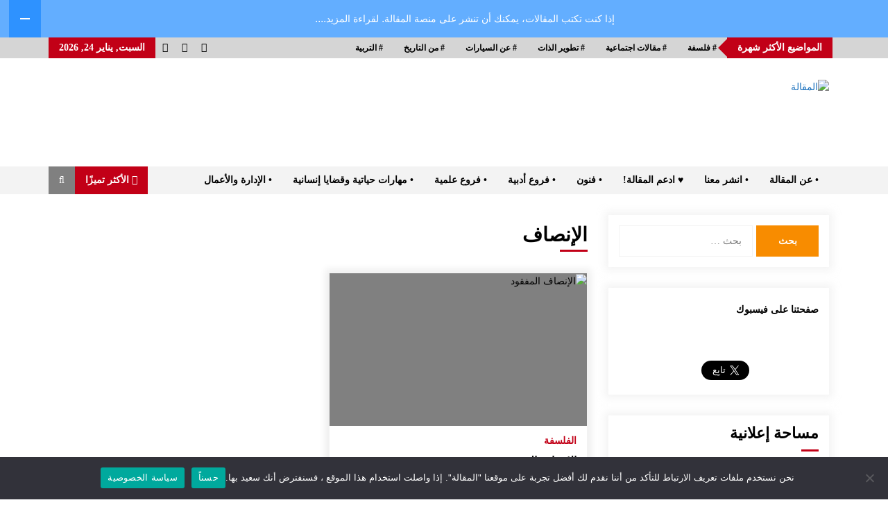

--- FILE ---
content_type: text/html; charset=UTF-8
request_url: https://almkala.com/tag/%D8%A7%D9%84%D8%A5%D9%86%D8%B5%D8%A7%D9%81/
body_size: 45414
content:
<!DOCTYPE html>
<html dir="rtl" lang="ar">
<head>
	<meta charset="UTF-8">
    <meta name="viewport" content="width=device-width, initial-scale=1.0, maximum-scale=1.0, user-scalable=no" />
	<link rel="profile" href="https://gmpg.org/xfn/11">
	<link rel="pingback" href="https://almkala.com/xmlrpc.php">

	<style>
#wpadminbar #wp-admin-bar-wccp_free_top_button .ab-icon:before {
	content: "\f160";
	color: #02CA02;
	top: 3px;
}
#wpadminbar #wp-admin-bar-wccp_free_top_button .ab-icon {
	transform: rotate(45deg);
}
</style>
        <style type="text/css">
                    .twp-logo a,.twp-logo p, .twp-logo a:visited{
                color: #1e73be;
            }
                    body .boxed-layout {
                background: #ffffff;
            }
        </style>
<meta name='robots' content='index, follow, max-image-preview:large, max-snippet:-1, max-video-preview:-1' />

	<!-- This site is optimized with the Yoast SEO plugin v24.9 - https://yoast.com/wordpress/plugins/seo/ -->
	<title>الإنصاف الأرشيف - المقالة</title>
	<link rel="canonical" href="https://almkala.com/tag/الإنصاف/" />
	<meta property="og:locale" content="ar_AR" />
	<meta property="og:type" content="article" />
	<meta property="og:title" content="الإنصاف الأرشيف - المقالة" />
	<meta property="og:url" content="https://almkala.com/tag/الإنصاف/" />
	<meta property="og:site_name" content="المقالة" />
	<meta name="twitter:card" content="summary_large_image" />
	<script type="application/ld+json" class="yoast-schema-graph">{"@context":"https://schema.org","@graph":[{"@type":"CollectionPage","@id":"https://almkala.com/tag/%d8%a7%d9%84%d8%a5%d9%86%d8%b5%d8%a7%d9%81/","url":"https://almkala.com/tag/%d8%a7%d9%84%d8%a5%d9%86%d8%b5%d8%a7%d9%81/","name":"الإنصاف الأرشيف - المقالة","isPartOf":{"@id":"https://almkala.com/#website"},"primaryImageOfPage":{"@id":"https://almkala.com/tag/%d8%a7%d9%84%d8%a5%d9%86%d8%b5%d8%a7%d9%81/#primaryimage"},"image":{"@id":"https://almkala.com/tag/%d8%a7%d9%84%d8%a5%d9%86%d8%b5%d8%a7%d9%81/#primaryimage"},"thumbnailUrl":"https://almkala.com/wp-content/uploads/2021/06/fair.jpg","breadcrumb":{"@id":"https://almkala.com/tag/%d8%a7%d9%84%d8%a5%d9%86%d8%b5%d8%a7%d9%81/#breadcrumb"},"inLanguage":"ar"},{"@type":"ImageObject","inLanguage":"ar","@id":"https://almkala.com/tag/%d8%a7%d9%84%d8%a5%d9%86%d8%b5%d8%a7%d9%81/#primaryimage","url":"https://almkala.com/wp-content/uploads/2021/06/fair.jpg","contentUrl":"https://almkala.com/wp-content/uploads/2021/06/fair.jpg","width":600,"height":400,"caption":"The Tech Tack"},{"@type":"BreadcrumbList","@id":"https://almkala.com/tag/%d8%a7%d9%84%d8%a5%d9%86%d8%b5%d8%a7%d9%81/#breadcrumb","itemListElement":[{"@type":"ListItem","position":1,"name":"الرئيسية","item":"https://almkala.com/"},{"@type":"ListItem","position":2,"name":"الإنصاف"}]},{"@type":"WebSite","@id":"https://almkala.com/#website","url":"https://almkala.com/","name":"المقالة","description":"سبيلك إلى المعرفة!","publisher":{"@id":"https://almkala.com/#/schema/person/79f3f2722cb6223ad1cd6625529480fe"},"potentialAction":[{"@type":"SearchAction","target":{"@type":"EntryPoint","urlTemplate":"https://almkala.com/?s={search_term_string}"},"query-input":{"@type":"PropertyValueSpecification","valueRequired":true,"valueName":"search_term_string"}}],"inLanguage":"ar"},{"@type":["Person","Organization"],"@id":"https://almkala.com/#/schema/person/79f3f2722cb6223ad1cd6625529480fe","name":"فريق المقالة","image":{"@type":"ImageObject","inLanguage":"ar","@id":"https://almkala.com/#/schema/person/image/","url":"https://almkala.com/wp-content/uploads/2021/02/cropped-cropped-logo_fp_v2.png","contentUrl":"https://almkala.com/wp-content/uploads/2021/02/cropped-cropped-logo_fp_v2.png","width":800,"height":666,"caption":"فريق المقالة"},"logo":{"@id":"https://almkala.com/#/schema/person/image/"},"sameAs":["http://almkala.com"]}]}</script>
	<!-- / Yoast SEO plugin. -->


<link rel='dns-prefetch' href='//static.addtoany.com' />
<link rel='dns-prefetch' href='//www.googletagmanager.com' />
<link rel='dns-prefetch' href='//pagead2.googlesyndication.com' />
<link rel="alternate" type="application/rss+xml" title="المقالة &laquo; الخلاصة" href="https://almkala.com/feed/" />
<link rel="alternate" type="application/rss+xml" title="المقالة &laquo; خلاصة التعليقات" href="https://almkala.com/comments/feed/" />
<link rel="alternate" type="application/rss+xml" title="المقالة &laquo; الإنصاف خلاصة الوسوم" href="https://almkala.com/tag/%d8%a7%d9%84%d8%a5%d9%86%d8%b5%d8%a7%d9%81/feed/" />
<style id='wp-img-auto-sizes-contain-inline-css' type='text/css'>
img:is([sizes=auto i],[sizes^="auto," i]){contain-intrinsic-size:3000px 1500px}
/*# sourceURL=wp-img-auto-sizes-contain-inline-css */
</style>
<link rel='stylesheet' id='dashicons-css' href='https://almkala.com/wp-includes/css/dashicons.min.css?ver=6.9' type='text/css' media='all' />
<link rel='stylesheet' id='wp-jquery-ui-dialog-rtl-css' href='https://almkala.com/wp-includes/css/jquery-ui-dialog-rtl.min.css?ver=6.9' type='text/css' media='all' />
<link rel='stylesheet' id='mci-footnotes-jquery-tooltips-pagelayout-none-css' href='https://almkala.com/wp-content/plugins/footnotes/css/footnotes-jqttbrpl0.min.css?ver=2.7.3' type='text/css' media='all' />
<link rel='stylesheet' id='bp-verified-member-rtl-css' href='https://almkala.com/wp-content/plugins/bp-verified-member/assets/css/style-rtl.css?ver=1.2.7' type='text/css' media='all' />
<style id='bp-verified-member-inline-css' type='text/css'>

			:root {
				--bp-verified-members-verified-badge-shape: url('https://almkala.com/wp-content/plugins/bp-verified-member/assets/images/mask-shield.svg');
				--bp-verified-members-unverified-badge-shape: url('https://almkala.com/wp-content/plugins/bp-verified-member/assets/images/mask-circle.svg');
			}
		
			.bp-verified-badge,
			.bp-verified-member .member-name-item > a:after,
			.bp-verified-member .item-title > a:after,
			.bp-verified-member > .author > a:after,
			.bp-verified-member .member-name > a:after {
				background-color: #24ed4c !important;
			}
			
			.bp-unverified-badge,
			.bp-unverified-member .member-name-item > a:after,
			.bp-unverified-member .item-title > a:after,
			.bp-unverified-member > .author > a:after,
			.bp-unverified-member .member-name > a:after {
				background-color: #DD9933 !important;
			}
		
/*# sourceURL=bp-verified-member-inline-css */
</style>
<style id='wp-emoji-styles-inline-css' type='text/css'>

	img.wp-smiley, img.emoji {
		display: inline !important;
		border: none !important;
		box-shadow: none !important;
		height: 1em !important;
		width: 1em !important;
		margin: 0 0.07em !important;
		vertical-align: -0.1em !important;
		background: none !important;
		padding: 0 !important;
	}
/*# sourceURL=wp-emoji-styles-inline-css */
</style>
<style id='wp-block-library-inline-css' type='text/css'>
:root{--wp-block-synced-color:#7a00df;--wp-block-synced-color--rgb:122,0,223;--wp-bound-block-color:var(--wp-block-synced-color);--wp-editor-canvas-background:#ddd;--wp-admin-theme-color:#007cba;--wp-admin-theme-color--rgb:0,124,186;--wp-admin-theme-color-darker-10:#006ba1;--wp-admin-theme-color-darker-10--rgb:0,107,160.5;--wp-admin-theme-color-darker-20:#005a87;--wp-admin-theme-color-darker-20--rgb:0,90,135;--wp-admin-border-width-focus:2px}@media (min-resolution:192dpi){:root{--wp-admin-border-width-focus:1.5px}}.wp-element-button{cursor:pointer}:root .has-very-light-gray-background-color{background-color:#eee}:root .has-very-dark-gray-background-color{background-color:#313131}:root .has-very-light-gray-color{color:#eee}:root .has-very-dark-gray-color{color:#313131}:root .has-vivid-green-cyan-to-vivid-cyan-blue-gradient-background{background:linear-gradient(135deg,#00d084,#0693e3)}:root .has-purple-crush-gradient-background{background:linear-gradient(135deg,#34e2e4,#4721fb 50%,#ab1dfe)}:root .has-hazy-dawn-gradient-background{background:linear-gradient(135deg,#faaca8,#dad0ec)}:root .has-subdued-olive-gradient-background{background:linear-gradient(135deg,#fafae1,#67a671)}:root .has-atomic-cream-gradient-background{background:linear-gradient(135deg,#fdd79a,#004a59)}:root .has-nightshade-gradient-background{background:linear-gradient(135deg,#330968,#31cdcf)}:root .has-midnight-gradient-background{background:linear-gradient(135deg,#020381,#2874fc)}:root{--wp--preset--font-size--normal:16px;--wp--preset--font-size--huge:42px}.has-regular-font-size{font-size:1em}.has-larger-font-size{font-size:2.625em}.has-normal-font-size{font-size:var(--wp--preset--font-size--normal)}.has-huge-font-size{font-size:var(--wp--preset--font-size--huge)}.has-text-align-center{text-align:center}.has-text-align-left{text-align:left}.has-text-align-right{text-align:right}.has-fit-text{white-space:nowrap!important}#end-resizable-editor-section{display:none}.aligncenter{clear:both}.items-justified-left{justify-content:flex-start}.items-justified-center{justify-content:center}.items-justified-right{justify-content:flex-end}.items-justified-space-between{justify-content:space-between}.screen-reader-text{border:0;clip-path:inset(50%);height:1px;margin:-1px;overflow:hidden;padding:0;position:absolute;width:1px;word-wrap:normal!important}.screen-reader-text:focus{background-color:#ddd;clip-path:none;color:#444;display:block;font-size:1em;height:auto;left:5px;line-height:normal;padding:15px 23px 14px;text-decoration:none;top:5px;width:auto;z-index:100000}html :where(.has-border-color){border-style:solid}html :where([style*=border-top-color]){border-top-style:solid}html :where([style*=border-right-color]){border-right-style:solid}html :where([style*=border-bottom-color]){border-bottom-style:solid}html :where([style*=border-left-color]){border-left-style:solid}html :where([style*=border-width]){border-style:solid}html :where([style*=border-top-width]){border-top-style:solid}html :where([style*=border-right-width]){border-right-style:solid}html :where([style*=border-bottom-width]){border-bottom-style:solid}html :where([style*=border-left-width]){border-left-style:solid}html :where(img[class*=wp-image-]){height:auto;max-width:100%}:where(figure){margin:0 0 1em}html :where(.is-position-sticky){--wp-admin--admin-bar--position-offset:var(--wp-admin--admin-bar--height,0px)}@media screen and (max-width:600px){html :where(.is-position-sticky){--wp-admin--admin-bar--position-offset:0px}}

/*# sourceURL=wp-block-library-inline-css */
</style><style id='global-styles-inline-css' type='text/css'>
:root{--wp--preset--aspect-ratio--square: 1;--wp--preset--aspect-ratio--4-3: 4/3;--wp--preset--aspect-ratio--3-4: 3/4;--wp--preset--aspect-ratio--3-2: 3/2;--wp--preset--aspect-ratio--2-3: 2/3;--wp--preset--aspect-ratio--16-9: 16/9;--wp--preset--aspect-ratio--9-16: 9/16;--wp--preset--color--black: #000000;--wp--preset--color--cyan-bluish-gray: #abb8c3;--wp--preset--color--white: #ffffff;--wp--preset--color--pale-pink: #f78da7;--wp--preset--color--vivid-red: #cf2e2e;--wp--preset--color--luminous-vivid-orange: #ff6900;--wp--preset--color--luminous-vivid-amber: #fcb900;--wp--preset--color--light-green-cyan: #7bdcb5;--wp--preset--color--vivid-green-cyan: #00d084;--wp--preset--color--pale-cyan-blue: #8ed1fc;--wp--preset--color--vivid-cyan-blue: #0693e3;--wp--preset--color--vivid-purple: #9b51e0;--wp--preset--gradient--vivid-cyan-blue-to-vivid-purple: linear-gradient(135deg,rgb(6,147,227) 0%,rgb(155,81,224) 100%);--wp--preset--gradient--light-green-cyan-to-vivid-green-cyan: linear-gradient(135deg,rgb(122,220,180) 0%,rgb(0,208,130) 100%);--wp--preset--gradient--luminous-vivid-amber-to-luminous-vivid-orange: linear-gradient(135deg,rgb(252,185,0) 0%,rgb(255,105,0) 100%);--wp--preset--gradient--luminous-vivid-orange-to-vivid-red: linear-gradient(135deg,rgb(255,105,0) 0%,rgb(207,46,46) 100%);--wp--preset--gradient--very-light-gray-to-cyan-bluish-gray: linear-gradient(135deg,rgb(238,238,238) 0%,rgb(169,184,195) 100%);--wp--preset--gradient--cool-to-warm-spectrum: linear-gradient(135deg,rgb(74,234,220) 0%,rgb(151,120,209) 20%,rgb(207,42,186) 40%,rgb(238,44,130) 60%,rgb(251,105,98) 80%,rgb(254,248,76) 100%);--wp--preset--gradient--blush-light-purple: linear-gradient(135deg,rgb(255,206,236) 0%,rgb(152,150,240) 100%);--wp--preset--gradient--blush-bordeaux: linear-gradient(135deg,rgb(254,205,165) 0%,rgb(254,45,45) 50%,rgb(107,0,62) 100%);--wp--preset--gradient--luminous-dusk: linear-gradient(135deg,rgb(255,203,112) 0%,rgb(199,81,192) 50%,rgb(65,88,208) 100%);--wp--preset--gradient--pale-ocean: linear-gradient(135deg,rgb(255,245,203) 0%,rgb(182,227,212) 50%,rgb(51,167,181) 100%);--wp--preset--gradient--electric-grass: linear-gradient(135deg,rgb(202,248,128) 0%,rgb(113,206,126) 100%);--wp--preset--gradient--midnight: linear-gradient(135deg,rgb(2,3,129) 0%,rgb(40,116,252) 100%);--wp--preset--font-size--small: 13px;--wp--preset--font-size--medium: 20px;--wp--preset--font-size--large: 36px;--wp--preset--font-size--x-large: 42px;--wp--preset--spacing--20: 0.44rem;--wp--preset--spacing--30: 0.67rem;--wp--preset--spacing--40: 1rem;--wp--preset--spacing--50: 1.5rem;--wp--preset--spacing--60: 2.25rem;--wp--preset--spacing--70: 3.38rem;--wp--preset--spacing--80: 5.06rem;--wp--preset--shadow--natural: 6px 6px 9px rgba(0, 0, 0, 0.2);--wp--preset--shadow--deep: 12px 12px 50px rgba(0, 0, 0, 0.4);--wp--preset--shadow--sharp: 6px 6px 0px rgba(0, 0, 0, 0.2);--wp--preset--shadow--outlined: 6px 6px 0px -3px rgb(255, 255, 255), 6px 6px rgb(0, 0, 0);--wp--preset--shadow--crisp: 6px 6px 0px rgb(0, 0, 0);}:where(.is-layout-flex){gap: 0.5em;}:where(.is-layout-grid){gap: 0.5em;}body .is-layout-flex{display: flex;}.is-layout-flex{flex-wrap: wrap;align-items: center;}.is-layout-flex > :is(*, div){margin: 0;}body .is-layout-grid{display: grid;}.is-layout-grid > :is(*, div){margin: 0;}:where(.wp-block-columns.is-layout-flex){gap: 2em;}:where(.wp-block-columns.is-layout-grid){gap: 2em;}:where(.wp-block-post-template.is-layout-flex){gap: 1.25em;}:where(.wp-block-post-template.is-layout-grid){gap: 1.25em;}.has-black-color{color: var(--wp--preset--color--black) !important;}.has-cyan-bluish-gray-color{color: var(--wp--preset--color--cyan-bluish-gray) !important;}.has-white-color{color: var(--wp--preset--color--white) !important;}.has-pale-pink-color{color: var(--wp--preset--color--pale-pink) !important;}.has-vivid-red-color{color: var(--wp--preset--color--vivid-red) !important;}.has-luminous-vivid-orange-color{color: var(--wp--preset--color--luminous-vivid-orange) !important;}.has-luminous-vivid-amber-color{color: var(--wp--preset--color--luminous-vivid-amber) !important;}.has-light-green-cyan-color{color: var(--wp--preset--color--light-green-cyan) !important;}.has-vivid-green-cyan-color{color: var(--wp--preset--color--vivid-green-cyan) !important;}.has-pale-cyan-blue-color{color: var(--wp--preset--color--pale-cyan-blue) !important;}.has-vivid-cyan-blue-color{color: var(--wp--preset--color--vivid-cyan-blue) !important;}.has-vivid-purple-color{color: var(--wp--preset--color--vivid-purple) !important;}.has-black-background-color{background-color: var(--wp--preset--color--black) !important;}.has-cyan-bluish-gray-background-color{background-color: var(--wp--preset--color--cyan-bluish-gray) !important;}.has-white-background-color{background-color: var(--wp--preset--color--white) !important;}.has-pale-pink-background-color{background-color: var(--wp--preset--color--pale-pink) !important;}.has-vivid-red-background-color{background-color: var(--wp--preset--color--vivid-red) !important;}.has-luminous-vivid-orange-background-color{background-color: var(--wp--preset--color--luminous-vivid-orange) !important;}.has-luminous-vivid-amber-background-color{background-color: var(--wp--preset--color--luminous-vivid-amber) !important;}.has-light-green-cyan-background-color{background-color: var(--wp--preset--color--light-green-cyan) !important;}.has-vivid-green-cyan-background-color{background-color: var(--wp--preset--color--vivid-green-cyan) !important;}.has-pale-cyan-blue-background-color{background-color: var(--wp--preset--color--pale-cyan-blue) !important;}.has-vivid-cyan-blue-background-color{background-color: var(--wp--preset--color--vivid-cyan-blue) !important;}.has-vivid-purple-background-color{background-color: var(--wp--preset--color--vivid-purple) !important;}.has-black-border-color{border-color: var(--wp--preset--color--black) !important;}.has-cyan-bluish-gray-border-color{border-color: var(--wp--preset--color--cyan-bluish-gray) !important;}.has-white-border-color{border-color: var(--wp--preset--color--white) !important;}.has-pale-pink-border-color{border-color: var(--wp--preset--color--pale-pink) !important;}.has-vivid-red-border-color{border-color: var(--wp--preset--color--vivid-red) !important;}.has-luminous-vivid-orange-border-color{border-color: var(--wp--preset--color--luminous-vivid-orange) !important;}.has-luminous-vivid-amber-border-color{border-color: var(--wp--preset--color--luminous-vivid-amber) !important;}.has-light-green-cyan-border-color{border-color: var(--wp--preset--color--light-green-cyan) !important;}.has-vivid-green-cyan-border-color{border-color: var(--wp--preset--color--vivid-green-cyan) !important;}.has-pale-cyan-blue-border-color{border-color: var(--wp--preset--color--pale-cyan-blue) !important;}.has-vivid-cyan-blue-border-color{border-color: var(--wp--preset--color--vivid-cyan-blue) !important;}.has-vivid-purple-border-color{border-color: var(--wp--preset--color--vivid-purple) !important;}.has-vivid-cyan-blue-to-vivid-purple-gradient-background{background: var(--wp--preset--gradient--vivid-cyan-blue-to-vivid-purple) !important;}.has-light-green-cyan-to-vivid-green-cyan-gradient-background{background: var(--wp--preset--gradient--light-green-cyan-to-vivid-green-cyan) !important;}.has-luminous-vivid-amber-to-luminous-vivid-orange-gradient-background{background: var(--wp--preset--gradient--luminous-vivid-amber-to-luminous-vivid-orange) !important;}.has-luminous-vivid-orange-to-vivid-red-gradient-background{background: var(--wp--preset--gradient--luminous-vivid-orange-to-vivid-red) !important;}.has-very-light-gray-to-cyan-bluish-gray-gradient-background{background: var(--wp--preset--gradient--very-light-gray-to-cyan-bluish-gray) !important;}.has-cool-to-warm-spectrum-gradient-background{background: var(--wp--preset--gradient--cool-to-warm-spectrum) !important;}.has-blush-light-purple-gradient-background{background: var(--wp--preset--gradient--blush-light-purple) !important;}.has-blush-bordeaux-gradient-background{background: var(--wp--preset--gradient--blush-bordeaux) !important;}.has-luminous-dusk-gradient-background{background: var(--wp--preset--gradient--luminous-dusk) !important;}.has-pale-ocean-gradient-background{background: var(--wp--preset--gradient--pale-ocean) !important;}.has-electric-grass-gradient-background{background: var(--wp--preset--gradient--electric-grass) !important;}.has-midnight-gradient-background{background: var(--wp--preset--gradient--midnight) !important;}.has-small-font-size{font-size: var(--wp--preset--font-size--small) !important;}.has-medium-font-size{font-size: var(--wp--preset--font-size--medium) !important;}.has-large-font-size{font-size: var(--wp--preset--font-size--large) !important;}.has-x-large-font-size{font-size: var(--wp--preset--font-size--x-large) !important;}
/*# sourceURL=global-styles-inline-css */
</style>

<style id='classic-theme-styles-inline-css' type='text/css'>
/*! This file is auto-generated */
.wp-block-button__link{color:#fff;background-color:#32373c;border-radius:9999px;box-shadow:none;text-decoration:none;padding:calc(.667em + 2px) calc(1.333em + 2px);font-size:1.125em}.wp-block-file__button{background:#32373c;color:#fff;text-decoration:none}
/*# sourceURL=/wp-includes/css/classic-themes.min.css */
</style>
<link rel='stylesheet' id='authors-list-css-css' href='https://almkala.com/wp-content/plugins/authors-list/backend/assets/css/front.css?ver=2.0.6.1' type='text/css' media='all' />
<link rel='stylesheet' id='jquery-ui-css-css' href='https://almkala.com/wp-content/plugins/authors-list/backend/assets/css/jquery-ui.css?ver=2.0.6.1' type='text/css' media='all' />
<link rel='stylesheet' id='contact-form-7-css' href='https://almkala.com/wp-content/plugins/contact-form-7/includes/css/styles.css?ver=6.0.6' type='text/css' media='all' />
<link rel='stylesheet' id='contact-form-7-rtl-css' href='https://almkala.com/wp-content/plugins/contact-form-7/includes/css/styles-rtl.css?ver=6.0.6' type='text/css' media='all' />
<link rel='stylesheet' id='cookie-notice-front-css' href='https://almkala.com/wp-content/plugins/cookie-notice/css/front.min.css?ver=2.5.6' type='text/css' media='all' />
<link rel='stylesheet' id='hide-admin-bar-based-on-user-roles-css' href='https://almkala.com/wp-content/plugins/hide-admin-bar-based-on-user-roles/public/css/hide-admin-bar-based-on-user-roles-public.css?ver=5.2.0' type='text/css' media='all' />
<link rel='stylesheet' id='likebtn_style-css' href='https://almkala.com/wp-content/plugins/likebtn-like-button/public/css/style.css?ver=6.9' type='text/css' media='all' />
<link rel='stylesheet' id='post-views-counter-frontend-css' href='https://almkala.com/wp-content/plugins/post-views-counter/css/frontend.min.css?ver=1.4.7' type='text/css' media='all' />
<link rel='stylesheet' id='ppress-frontend-css' href='https://almkala.com/wp-content/plugins/wp-user-avatar/assets/css/frontend.min.css?ver=4.15.17' type='text/css' media='all' />
<link rel='stylesheet' id='ppress-flatpickr-css' href='https://almkala.com/wp-content/plugins/wp-user-avatar/assets/flatpickr/flatpickr.min.css?ver=4.15.17' type='text/css' media='all' />
<link rel='stylesheet' id='ppress-select2-css' href='https://almkala.com/wp-content/plugins/wp-user-avatar/assets/select2/select2.min.css?ver=6.9' type='text/css' media='all' />
<link rel='stylesheet' id='bootstrap-css' href='https://almkala.com/wp-content/themes/default-mag/assets/libraries/bootstrap/css/bootstrap-grid.min.css?ver=6.9' type='text/css' media='all' />
<link rel='stylesheet' id='font-awesome-css' href='https://almkala.com/wp-content/themes/default-mag/assets/libraries/font-awesome/css/font-awesome.min.css?ver=6.9' type='text/css' media='all' />
<link rel='stylesheet' id='slick-css' href='https://almkala.com/wp-content/themes/default-mag/assets/libraries/slick/css/slick.css?ver=6.9' type='text/css' media='all' />
<link rel='stylesheet' id='sidr-css' href='https://almkala.com/wp-content/themes/default-mag/assets/libraries/sidr/css/jquery.sidr.css?ver=6.9' type='text/css' media='all' />
<link rel='stylesheet' id='magnific-css' href='https://almkala.com/wp-content/themes/default-mag/assets/libraries/magnific/css/magnific-popup.css?ver=6.9' type='text/css' media='all' />
<link rel='stylesheet' id='default-mag-style-css' href='https://almkala.com/wp-content/themes/default-mag/style.css?ver=6.9' type='text/css' media='all' />
<style id='akismet-widget-style-inline-css' type='text/css'>

			.a-stats {
				--akismet-color-mid-green: #357b49;
				--akismet-color-white: #fff;
				--akismet-color-light-grey: #f6f7f7;

				max-width: 350px;
				width: auto;
			}

			.a-stats * {
				all: unset;
				box-sizing: border-box;
			}

			.a-stats strong {
				font-weight: 600;
			}

			.a-stats a.a-stats__link,
			.a-stats a.a-stats__link:visited,
			.a-stats a.a-stats__link:active {
				background: var(--akismet-color-mid-green);
				border: none;
				box-shadow: none;
				border-radius: 8px;
				color: var(--akismet-color-white);
				cursor: pointer;
				display: block;
				font-family: -apple-system, BlinkMacSystemFont, 'Segoe UI', 'Roboto', 'Oxygen-Sans', 'Ubuntu', 'Cantarell', 'Helvetica Neue', sans-serif;
				font-weight: 500;
				padding: 12px;
				text-align: center;
				text-decoration: none;
				transition: all 0.2s ease;
			}

			/* Extra specificity to deal with TwentyTwentyOne focus style */
			.widget .a-stats a.a-stats__link:focus {
				background: var(--akismet-color-mid-green);
				color: var(--akismet-color-white);
				text-decoration: none;
			}

			.a-stats a.a-stats__link:hover {
				filter: brightness(110%);
				box-shadow: 0 4px 12px rgba(0, 0, 0, 0.06), 0 0 2px rgba(0, 0, 0, 0.16);
			}

			.a-stats .count {
				color: var(--akismet-color-white);
				display: block;
				font-size: 1.5em;
				line-height: 1.4;
				padding: 0 13px;
				white-space: nowrap;
			}
		
/*# sourceURL=akismet-widget-style-inline-css */
</style>
<link rel='stylesheet' id='addtoany-css' href='https://almkala.com/wp-content/plugins/add-to-any/addtoany.min.css?ver=1.16' type='text/css' media='all' />
<script type="text/javascript">
            window._nslDOMReady = function (callback) {
                if ( document.readyState === "complete" || document.readyState === "interactive" ) {
                    callback();
                } else {
                    document.addEventListener( "DOMContentLoaded", callback );
                }
            };
            </script><script type="text/javascript" src="https://almkala.com/wp-includes/js/jquery/jquery.min.js?ver=3.7.1" id="jquery-core-js"></script>
<script type="text/javascript" src="https://almkala.com/wp-includes/js/jquery/jquery-migrate.min.js?ver=3.4.1" id="jquery-migrate-js"></script>
<script type="text/javascript" src="https://almkala.com/wp-content/plugins/footnotes/js/jquery.tools.min.js?ver=1.2.7.redacted.2" id="mci-footnotes-jquery-tools-js"></script>
<script type="text/javascript" src="https://almkala.com/wp-content/plugins/bp-verified-member/assets/js/vendor/popper.min.js?ver=2.11.0" id="popper2-js"></script>
<script type="text/javascript" id="bp-verified-member-js-extra">
/* <![CDATA[ */
var bpVerifiedMember = {"verifiedBadgeHtml":"\u003Cspan class=\"bp-verified-badge\"\u003E\u003C/span\u003E","verifiedTooltip":"\u0646\u0627\u062f\u064a 100 \u0645\u0642\u0627\u0644\u0629","unverifiedBadgeHtml":"\u003Cspan class=\"bp-unverified-badge\"\u003E\u003C/span\u003E","unverifiedTooltip":"Unverified","ajaxUrl":"https://almkala.com/wp-admin/admin-ajax.php"};
//# sourceURL=bp-verified-member-js-extra
/* ]]> */
</script>
<script type="text/javascript" src="https://almkala.com/wp-content/plugins/bp-verified-member/assets/js/main.js?ver=1.2.7" id="bp-verified-member-js"></script>
<script type="text/javascript" id="addtoany-core-js-before">
/* <![CDATA[ */
window.a2a_config=window.a2a_config||{};a2a_config.callbacks=[];a2a_config.overlays=[];a2a_config.templates={};a2a_localize = {
	Share: "Share",
	Save: "Save",
	Subscribe: "Subscribe",
	Email: "Email",
	Bookmark: "Bookmark",
	ShowAll: "Show all",
	ShowLess: "Show less",
	FindServices: "Find service(s)",
	FindAnyServiceToAddTo: "Instantly find any service to add to",
	PoweredBy: "Powered by",
	ShareViaEmail: "Share via email",
	SubscribeViaEmail: "Subscribe via email",
	BookmarkInYourBrowser: "Bookmark in your browser",
	BookmarkInstructions: "Press Ctrl+D or \u2318+D to bookmark this page",
	AddToYourFavorites: "Add to your favorites",
	SendFromWebOrProgram: "Send from any email address or email program",
	EmailProgram: "Email program",
	More: "More&#8230;",
	ThanksForSharing: "Thanks for sharing!",
	ThanksForFollowing: "Thanks for following!"
};


//# sourceURL=addtoany-core-js-before
/* ]]> */
</script>
<script type="text/javascript" defer src="https://static.addtoany.com/menu/page.js" id="addtoany-core-js"></script>
<script type="text/javascript" defer src="https://almkala.com/wp-content/plugins/add-to-any/addtoany.min.js?ver=1.1" id="addtoany-jquery-js"></script>
<script type="text/javascript" id="cookie-notice-front-js-before">
/* <![CDATA[ */
var cnArgs = {"ajaxUrl":"https:\/\/almkala.com\/wp-admin\/admin-ajax.php","nonce":"669c41c721","hideEffect":"fade","position":"bottom","onScroll":false,"onScrollOffset":100,"onClick":false,"cookieName":"cookie_notice_accepted","cookieTime":2147483647,"cookieTimeRejected":2592000,"globalCookie":false,"redirection":false,"cache":true,"revokeCookies":false,"revokeCookiesOpt":"automatic"};

//# sourceURL=cookie-notice-front-js-before
/* ]]> */
</script>
<script type="text/javascript" src="https://almkala.com/wp-content/plugins/cookie-notice/js/front.min.js?ver=2.5.6" id="cookie-notice-front-js"></script>
<script type="text/javascript" src="https://almkala.com/wp-content/plugins/hide-admin-bar-based-on-user-roles/public/js/hide-admin-bar-based-on-user-roles-public.js?ver=5.2.0" id="hide-admin-bar-based-on-user-roles-js"></script>
<script type="text/javascript" id="likebtn_frontend-js-extra">
/* <![CDATA[ */
var likebtn_eh_data = {"ajaxurl":"https://almkala.com/wp-admin/admin-ajax.php","security":"a715117f0c"};
//# sourceURL=likebtn_frontend-js-extra
/* ]]> */
</script>
<script type="text/javascript" src="https://almkala.com/wp-content/plugins/likebtn-like-button/public/js/frontend.js?ver=6.9" id="likebtn_frontend-js"></script>
<script type="text/javascript" src="https://almkala.com/wp-content/plugins/wp-user-avatar/assets/flatpickr/flatpickr.min.js?ver=4.15.17" id="ppress-flatpickr-js"></script>
<script type="text/javascript" src="https://almkala.com/wp-content/plugins/wp-user-avatar/assets/select2/select2.min.js?ver=4.15.17" id="ppress-select2-js"></script>

<!-- Google tag (gtag.js) snippet added by Site Kit -->

<!-- Google Analytics snippet added by Site Kit -->
<script type="text/javascript" src="https://www.googletagmanager.com/gtag/js?id=GT-K8FLVTJ" id="google_gtagjs-js" async></script>
<script type="text/javascript" id="google_gtagjs-js-after">
/* <![CDATA[ */
window.dataLayer = window.dataLayer || [];function gtag(){dataLayer.push(arguments);}
gtag("set","linker",{"domains":["almkala.com"]});
gtag("js", new Date());
gtag("set", "developer_id.dZTNiMT", true);
gtag("config", "GT-K8FLVTJ");
//# sourceURL=google_gtagjs-js-after
/* ]]> */
</script>

<!-- End Google tag (gtag.js) snippet added by Site Kit -->
<link rel="https://api.w.org/" href="https://almkala.com/wp-json/" /><link rel="alternate" title="JSON" type="application/json" href="https://almkala.com/wp-json/wp/v2/tags/445" /><link rel="EditURI" type="application/rsd+xml" title="RSD" href="https://almkala.com/xmlrpc.php?rsd" />
<link rel="stylesheet" href="https://almkala.com/wp-content/themes/default-mag/rtl.css" type="text/css" media="screen" /><meta name="generator" content="WordPress 6.9" />

	<script type="text/javascript">var ajaxurl = 'https://almkala.com/wp-admin/admin-ajax.php';</script>

<meta name="generator" content="Site Kit by Google 1.139.0" /><script id="wpcp_disable_selection" type="text/javascript">
var image_save_msg='You are not allowed to save images!';
	var no_menu_msg='Context Menu disabled!';
	var smessage = "رجاء عدم محاولة النسخ، وعمل مشاركة/شير أو استخدم رابط صفحة المقالة كمرجع في موقعك - جميع الحقوق محفوظة لمنصة المقالة";

function disableEnterKey(e)
{
	var elemtype = e.target.tagName;
	
	elemtype = elemtype.toUpperCase();
	
	if (elemtype == "TEXT" || elemtype == "TEXTAREA" || elemtype == "INPUT" || elemtype == "PASSWORD" || elemtype == "SELECT" || elemtype == "OPTION" || elemtype == "EMBED")
	{
		elemtype = 'TEXT';
	}
	
	if (e.ctrlKey){
     var key;
     if(window.event)
          key = window.event.keyCode;     //IE
     else
          key = e.which;     //firefox (97)
    //if (key != 17) alert(key);
     if (elemtype!= 'TEXT' && (key == 97 || key == 65 || key == 67 || key == 99 || key == 88 || key == 120 || key == 26 || key == 85  || key == 86 || key == 83 || key == 43 || key == 73))
     {
		if(wccp_free_iscontenteditable(e)) return true;
		show_wpcp_message('You are not allowed to copy content or view source');
		return false;
     }else
     	return true;
     }
}


/*For contenteditable tags*/
function wccp_free_iscontenteditable(e)
{
	var e = e || window.event; // also there is no e.target property in IE. instead IE uses window.event.srcElement
  	
	var target = e.target || e.srcElement;

	var elemtype = e.target.nodeName;
	
	elemtype = elemtype.toUpperCase();
	
	var iscontenteditable = "false";
		
	if(typeof target.getAttribute!="undefined" ) iscontenteditable = target.getAttribute("contenteditable"); // Return true or false as string
	
	var iscontenteditable2 = false;
	
	if(typeof target.isContentEditable!="undefined" ) iscontenteditable2 = target.isContentEditable; // Return true or false as boolean

	if(target.parentElement.isContentEditable) iscontenteditable2 = true;
	
	if (iscontenteditable == "true" || iscontenteditable2 == true)
	{
		if(typeof target.style!="undefined" ) target.style.cursor = "text";
		
		return true;
	}
}

////////////////////////////////////
function disable_copy(e)
{	
	var e = e || window.event; // also there is no e.target property in IE. instead IE uses window.event.srcElement
	
	var elemtype = e.target.tagName;
	
	elemtype = elemtype.toUpperCase();
	
	if (elemtype == "TEXT" || elemtype == "TEXTAREA" || elemtype == "INPUT" || elemtype == "PASSWORD" || elemtype == "SELECT" || elemtype == "OPTION" || elemtype == "EMBED")
	{
		elemtype = 'TEXT';
	}
	
	if(wccp_free_iscontenteditable(e)) return true;
	
	var isSafari = /Safari/.test(navigator.userAgent) && /Apple Computer/.test(navigator.vendor);
	
	var checker_IMG = '';
	if (elemtype == "IMG" && checker_IMG == 'checked' && e.detail >= 2) {show_wpcp_message(alertMsg_IMG);return false;}
	if (elemtype != "TEXT")
	{
		if (smessage !== "" && e.detail == 2)
			show_wpcp_message(smessage);
		
		if (isSafari)
			return true;
		else
			return false;
	}	
}

//////////////////////////////////////////
function disable_copy_ie()
{
	var e = e || window.event;
	var elemtype = window.event.srcElement.nodeName;
	elemtype = elemtype.toUpperCase();
	if(wccp_free_iscontenteditable(e)) return true;
	if (elemtype == "IMG") {show_wpcp_message(alertMsg_IMG);return false;}
	if (elemtype != "TEXT" && elemtype != "TEXTAREA" && elemtype != "INPUT" && elemtype != "PASSWORD" && elemtype != "SELECT" && elemtype != "OPTION" && elemtype != "EMBED")
	{
		return false;
	}
}	
function reEnable()
{
	return true;
}
document.onkeydown = disableEnterKey;
document.onselectstart = disable_copy_ie;
if(navigator.userAgent.indexOf('MSIE')==-1)
{
	document.onmousedown = disable_copy;
	document.onclick = reEnable;
}
function disableSelection(target)
{
    //For IE This code will work
    if (typeof target.onselectstart!="undefined")
    target.onselectstart = disable_copy_ie;
    
    //For Firefox This code will work
    else if (typeof target.style.MozUserSelect!="undefined")
    {target.style.MozUserSelect="none";}
    
    //All other  (ie: Opera) This code will work
    else
    target.onmousedown=function(){return false}
    target.style.cursor = "default";
}
//Calling the JS function directly just after body load
window.onload = function(){disableSelection(document.body);};

//////////////////special for safari Start////////////////
var onlongtouch;
var timer;
var touchduration = 1000; //length of time we want the user to touch before we do something

var elemtype = "";
function touchstart(e) {
	var e = e || window.event;
  // also there is no e.target property in IE.
  // instead IE uses window.event.srcElement
  	var target = e.target || e.srcElement;
	
	elemtype = window.event.srcElement.nodeName;
	
	elemtype = elemtype.toUpperCase();
	
	if(!wccp_pro_is_passive()) e.preventDefault();
	if (!timer) {
		timer = setTimeout(onlongtouch, touchduration);
	}
}

function touchend() {
    //stops short touches from firing the event
    if (timer) {
        clearTimeout(timer);
        timer = null;
    }
	onlongtouch();
}

onlongtouch = function(e) { //this will clear the current selection if anything selected
	
	if (elemtype != "TEXT" && elemtype != "TEXTAREA" && elemtype != "INPUT" && elemtype != "PASSWORD" && elemtype != "SELECT" && elemtype != "EMBED" && elemtype != "OPTION")	
	{
		if (window.getSelection) {
			if (window.getSelection().empty) {  // Chrome
			window.getSelection().empty();
			} else if (window.getSelection().removeAllRanges) {  // Firefox
			window.getSelection().removeAllRanges();
			}
		} else if (document.selection) {  // IE?
			document.selection.empty();
		}
		return false;
	}
};

document.addEventListener("DOMContentLoaded", function(event) { 
    window.addEventListener("touchstart", touchstart, false);
    window.addEventListener("touchend", touchend, false);
});

function wccp_pro_is_passive() {

  var cold = false,
  hike = function() {};

  try {
	  const object1 = {};
  var aid = Object.defineProperty(object1, 'passive', {
  get() {cold = true}
  });
  window.addEventListener('test', hike, aid);
  window.removeEventListener('test', hike, aid);
  } catch (e) {}

  return cold;
}
/*special for safari End*/
</script>
<script id="wpcp_disable_Right_Click" type="text/javascript">
document.ondragstart = function() { return false;}
	function nocontext(e) {
	   return false;
	}
	document.oncontextmenu = nocontext;
</script>
<style>
.unselectable
{
-moz-user-select:none;
-webkit-user-select:none;
cursor: default;
}
html
{
-webkit-touch-callout: none;
-webkit-user-select: none;
-khtml-user-select: none;
-moz-user-select: none;
-ms-user-select: none;
user-select: none;
-webkit-tap-highlight-color: rgba(0,0,0,0);
}
</style>
<script id="wpcp_css_disable_selection" type="text/javascript">
var e = document.getElementsByTagName('body')[0];
if(e)
{
	e.setAttribute('unselectable',"on");
}
</script>
<!-- Analytics by WP Statistics v14.11.2 - https://wp-statistics.com -->

<!-- Google AdSense meta tags added by Site Kit -->
<meta name="google-adsense-platform-account" content="ca-host-pub-2644536267352236">
<meta name="google-adsense-platform-domain" content="sitekit.withgoogle.com">
<!-- End Google AdSense meta tags added by Site Kit -->
<style type="text/css">.recentcomments a{display:inline !important;padding:0 !important;margin:0 !important;}</style><style type="text/css">.broken_link, a.broken_link {
	text-decoration: line-through;
}</style>		<style type="text/css">
					.site-title,
			.site-description {
				position: absolute;
				clip: rect(1px, 1px, 1px, 1px);
			}
				</style>
		
<!-- Google AdSense snippet added by Site Kit -->
<script type="text/javascript" async="async" src="https://pagead2.googlesyndication.com/pagead/js/adsbygoogle.js?client=ca-pub-4625963568971282&amp;host=ca-host-pub-2644536267352236" crossorigin="anonymous"></script>

<!-- End Google AdSense snippet added by Site Kit -->
<style type="text/css">.saboxplugin-wrap{-webkit-box-sizing:border-box;-moz-box-sizing:border-box;-ms-box-sizing:border-box;box-sizing:border-box;border:1px solid #eee;width:100%;clear:both;display:block;overflow:hidden;word-wrap:break-word;position:relative}.saboxplugin-wrap .saboxplugin-gravatar{float:left;padding:0 20px 20px 20px}.saboxplugin-wrap .saboxplugin-gravatar img{max-width:100px;height:auto;border-radius:0;}.saboxplugin-wrap .saboxplugin-authorname{font-size:18px;line-height:1;margin:20px 0 0 20px;display:block}.saboxplugin-wrap .saboxplugin-authorname a{text-decoration:none}.saboxplugin-wrap .saboxplugin-authorname a:focus{outline:0}.saboxplugin-wrap .saboxplugin-desc{display:block;margin:5px 20px}.saboxplugin-wrap .saboxplugin-desc a{text-decoration:underline}.saboxplugin-wrap .saboxplugin-desc p{margin:5px 0 12px}.saboxplugin-wrap .saboxplugin-web{margin:0 20px 15px;text-align:left}.saboxplugin-wrap .sab-web-position{text-align:right}.saboxplugin-wrap .saboxplugin-web a{color:#ccc;text-decoration:none}.saboxplugin-wrap .saboxplugin-socials{position:relative;display:block;background:#fcfcfc;padding:5px;border-top:1px solid #eee}.saboxplugin-wrap .saboxplugin-socials a svg{width:20px;height:20px}.saboxplugin-wrap .saboxplugin-socials a svg .st2{fill:#fff; transform-origin:center center;}.saboxplugin-wrap .saboxplugin-socials a svg .st1{fill:rgba(0,0,0,.3)}.saboxplugin-wrap .saboxplugin-socials a:hover{opacity:.8;-webkit-transition:opacity .4s;-moz-transition:opacity .4s;-o-transition:opacity .4s;transition:opacity .4s;box-shadow:none!important;-webkit-box-shadow:none!important}.saboxplugin-wrap .saboxplugin-socials .saboxplugin-icon-color{box-shadow:none;padding:0;border:0;-webkit-transition:opacity .4s;-moz-transition:opacity .4s;-o-transition:opacity .4s;transition:opacity .4s;display:inline-block;color:#fff;font-size:0;text-decoration:inherit;margin:5px;-webkit-border-radius:0;-moz-border-radius:0;-ms-border-radius:0;-o-border-radius:0;border-radius:0;overflow:hidden}.saboxplugin-wrap .saboxplugin-socials .saboxplugin-icon-grey{text-decoration:inherit;box-shadow:none;position:relative;display:-moz-inline-stack;display:inline-block;vertical-align:middle;zoom:1;margin:10px 5px;color:#444;fill:#444}.clearfix:after,.clearfix:before{content:' ';display:table;line-height:0;clear:both}.ie7 .clearfix{zoom:1}.saboxplugin-socials.sabox-colored .saboxplugin-icon-color .sab-twitch{border-color:#38245c}.saboxplugin-socials.sabox-colored .saboxplugin-icon-color .sab-addthis{border-color:#e91c00}.saboxplugin-socials.sabox-colored .saboxplugin-icon-color .sab-behance{border-color:#003eb0}.saboxplugin-socials.sabox-colored .saboxplugin-icon-color .sab-delicious{border-color:#06c}.saboxplugin-socials.sabox-colored .saboxplugin-icon-color .sab-deviantart{border-color:#036824}.saboxplugin-socials.sabox-colored .saboxplugin-icon-color .sab-digg{border-color:#00327c}.saboxplugin-socials.sabox-colored .saboxplugin-icon-color .sab-dribbble{border-color:#ba1655}.saboxplugin-socials.sabox-colored .saboxplugin-icon-color .sab-facebook{border-color:#1e2e4f}.saboxplugin-socials.sabox-colored .saboxplugin-icon-color .sab-flickr{border-color:#003576}.saboxplugin-socials.sabox-colored .saboxplugin-icon-color .sab-github{border-color:#264874}.saboxplugin-socials.sabox-colored .saboxplugin-icon-color .sab-google{border-color:#0b51c5}.saboxplugin-socials.sabox-colored .saboxplugin-icon-color .sab-googleplus{border-color:#96271a}.saboxplugin-socials.sabox-colored .saboxplugin-icon-color .sab-html5{border-color:#902e13}.saboxplugin-socials.sabox-colored .saboxplugin-icon-color .sab-instagram{border-color:#1630aa}.saboxplugin-socials.sabox-colored .saboxplugin-icon-color .sab-linkedin{border-color:#00344f}.saboxplugin-socials.sabox-colored .saboxplugin-icon-color .sab-pinterest{border-color:#5b040e}.saboxplugin-socials.sabox-colored .saboxplugin-icon-color .sab-reddit{border-color:#992900}.saboxplugin-socials.sabox-colored .saboxplugin-icon-color .sab-rss{border-color:#a43b0a}.saboxplugin-socials.sabox-colored .saboxplugin-icon-color .sab-sharethis{border-color:#5d8420}.saboxplugin-socials.sabox-colored .saboxplugin-icon-color .sab-skype{border-color:#00658a}.saboxplugin-socials.sabox-colored .saboxplugin-icon-color .sab-soundcloud{border-color:#995200}.saboxplugin-socials.sabox-colored .saboxplugin-icon-color .sab-spotify{border-color:#0f612c}.saboxplugin-socials.sabox-colored .saboxplugin-icon-color .sab-stackoverflow{border-color:#a95009}.saboxplugin-socials.sabox-colored .saboxplugin-icon-color .sab-steam{border-color:#006388}.saboxplugin-socials.sabox-colored .saboxplugin-icon-color .sab-user_email{border-color:#b84e05}.saboxplugin-socials.sabox-colored .saboxplugin-icon-color .sab-stumbleUpon{border-color:#9b280e}.saboxplugin-socials.sabox-colored .saboxplugin-icon-color .sab-tumblr{border-color:#10151b}.saboxplugin-socials.sabox-colored .saboxplugin-icon-color .sab-twitter{border-color:#0967a0}.saboxplugin-socials.sabox-colored .saboxplugin-icon-color .sab-vimeo{border-color:#0d7091}.saboxplugin-socials.sabox-colored .saboxplugin-icon-color .sab-windows{border-color:#003f71}.saboxplugin-socials.sabox-colored .saboxplugin-icon-color .sab-whatsapp{border-color:#003f71}.saboxplugin-socials.sabox-colored .saboxplugin-icon-color .sab-wordpress{border-color:#0f3647}.saboxplugin-socials.sabox-colored .saboxplugin-icon-color .sab-yahoo{border-color:#14002d}.saboxplugin-socials.sabox-colored .saboxplugin-icon-color .sab-youtube{border-color:#900}.saboxplugin-socials.sabox-colored .saboxplugin-icon-color .sab-xing{border-color:#000202}.saboxplugin-socials.sabox-colored .saboxplugin-icon-color .sab-mixcloud{border-color:#2475a0}.saboxplugin-socials.sabox-colored .saboxplugin-icon-color .sab-vk{border-color:#243549}.saboxplugin-socials.sabox-colored .saboxplugin-icon-color .sab-medium{border-color:#00452c}.saboxplugin-socials.sabox-colored .saboxplugin-icon-color .sab-quora{border-color:#420e00}.saboxplugin-socials.sabox-colored .saboxplugin-icon-color .sab-meetup{border-color:#9b181c}.saboxplugin-socials.sabox-colored .saboxplugin-icon-color .sab-goodreads{border-color:#000}.saboxplugin-socials.sabox-colored .saboxplugin-icon-color .sab-snapchat{border-color:#999700}.saboxplugin-socials.sabox-colored .saboxplugin-icon-color .sab-500px{border-color:#00557f}.saboxplugin-socials.sabox-colored .saboxplugin-icon-color .sab-mastodont{border-color:#185886}.sabox-plus-item{margin-bottom:20px}@media screen and (max-width:480px){.saboxplugin-wrap{text-align:center}.saboxplugin-wrap .saboxplugin-gravatar{float:none;padding:20px 0;text-align:center;margin:0 auto;display:block}.saboxplugin-wrap .saboxplugin-gravatar img{float:none;display:inline-block;display:-moz-inline-stack;vertical-align:middle;zoom:1}.saboxplugin-wrap .saboxplugin-desc{margin:0 10px 20px;text-align:center}.saboxplugin-wrap .saboxplugin-authorname{text-align:center;margin:10px 0 20px}}body .saboxplugin-authorname a,body .saboxplugin-authorname a:hover{box-shadow:none;-webkit-box-shadow:none}a.sab-profile-edit{font-size:16px!important;line-height:1!important}.sab-edit-settings a,a.sab-profile-edit{color:#0073aa!important;box-shadow:none!important;-webkit-box-shadow:none!important}.sab-edit-settings{margin-right:15px;position:absolute;right:0;z-index:2;bottom:10px;line-height:20px}.sab-edit-settings i{margin-left:5px}.saboxplugin-socials{line-height:1!important}.rtl .saboxplugin-wrap .saboxplugin-gravatar{float:right}.rtl .saboxplugin-wrap .saboxplugin-authorname{display:flex;align-items:center}.rtl .saboxplugin-wrap .saboxplugin-authorname .sab-profile-edit{margin-right:10px}.rtl .sab-edit-settings{right:auto;left:0}img.sab-custom-avatar{max-width:75px;}.saboxplugin-wrap .saboxplugin-gravatar img {-webkit-border-radius:50%;-moz-border-radius:50%;-ms-border-radius:50%;-o-border-radius:50%;border-radius:50%;}.saboxplugin-wrap .saboxplugin-gravatar img {-webkit-border-radius:50%;-moz-border-radius:50%;-ms-border-radius:50%;-o-border-radius:50%;border-radius:50%;}.saboxplugin-wrap .saboxplugin-socials .saboxplugin-icon-color {-webkit-border-radius:50%;-moz-border-radius:50%;-ms-border-radius:50%;-o-border-radius:50%;border-radius:50%;}.saboxplugin-wrap .saboxplugin-socials .saboxplugin-icon-color .st1 {display: none;}.saboxplugin-wrap .saboxplugin-socials .saboxplugin-icon-color {-webkit-transition: all 0.3s ease-in-out;-moz-transition: all 0.3s ease-in-out;-o-transition: all 0.3s ease-in-out;-ms-transition: all 0.3s ease-in-out;transition: all 0.3s ease-in-out;}.saboxplugin-wrap .saboxplugin-socials .saboxplugin-icon-color:hover,.saboxplugin-wrap .saboxplugin-socials .saboxplugin-icon-grey:hover {-webkit-transform: rotate(360deg);-moz-transform: rotate(360deg);-o-transform: rotate(360deg);-ms-transform: rotate(360deg);transform: rotate(360deg);}.saboxplugin-wrap {margin-top:0px; margin-bottom:0px; padding: 0px 0px }.saboxplugin-wrap .saboxplugin-authorname {font-size:18px; line-height:25px;}.saboxplugin-wrap .saboxplugin-desc p, .saboxplugin-wrap .saboxplugin-desc {font-size:14px !important; line-height:21px !important;}.saboxplugin-wrap .saboxplugin-web {font-size:14px;}.saboxplugin-wrap .saboxplugin-socials a svg {width:36px;height:36px;}</style><link rel="icon" href="https://almkala.com/wp-content/uploads/2021/01/cropped-fav-32x32.png" sizes="32x32" />
<link rel="icon" href="https://almkala.com/wp-content/uploads/2021/01/cropped-fav-192x192.png" sizes="192x192" />
<link rel="apple-touch-icon" href="https://almkala.com/wp-content/uploads/2021/01/cropped-fav-180x180.png" />
<meta name="msapplication-TileImage" content="https://almkala.com/wp-content/uploads/2021/01/cropped-fav-270x270.png" />
<style type="text/css">div.nsl-container[data-align="left"] {
    text-align: left;
}

div.nsl-container[data-align="center"] {
    text-align: center;
}

div.nsl-container[data-align="right"] {
    text-align: right;
}


div.nsl-container div.nsl-container-buttons a[data-plugin="nsl"] {
    text-decoration: none;
    box-shadow: none;
    border: 0;
}

div.nsl-container .nsl-container-buttons {
    display: flex;
    padding: 5px 0;
}

div.nsl-container.nsl-container-block .nsl-container-buttons {
    display: inline-grid;
    grid-template-columns: minmax(145px, auto);
}

div.nsl-container-block-fullwidth .nsl-container-buttons {
    flex-flow: column;
    align-items: center;
}

div.nsl-container-block-fullwidth .nsl-container-buttons a,
div.nsl-container-block .nsl-container-buttons a {
    flex: 1 1 auto;
    display: block;
    margin: 5px 0;
    width: 100%;
}

div.nsl-container-inline {
    margin: -5px;
    text-align: left;
}

div.nsl-container-inline .nsl-container-buttons {
    justify-content: center;
    flex-wrap: wrap;
}

div.nsl-container-inline .nsl-container-buttons a {
    margin: 5px;
    display: inline-block;
}

div.nsl-container-grid .nsl-container-buttons {
    flex-flow: row;
    align-items: center;
    flex-wrap: wrap;
}

div.nsl-container-grid .nsl-container-buttons a {
    flex: 1 1 auto;
    display: block;
    margin: 5px;
    max-width: 280px;
    width: 100%;
}

@media only screen and (min-width: 650px) {
    div.nsl-container-grid .nsl-container-buttons a {
        width: auto;
    }
}

div.nsl-container .nsl-button {
    cursor: pointer;
    vertical-align: top;
    border-radius: 4px;
}

div.nsl-container .nsl-button-default {
    color: #fff;
    display: flex;
}

div.nsl-container .nsl-button-icon {
    display: inline-block;
}

div.nsl-container .nsl-button-svg-container {
    flex: 0 0 auto;
    padding: 8px;
    display: flex;
    align-items: center;
}

div.nsl-container svg {
    height: 24px;
    width: 24px;
    vertical-align: top;
}

div.nsl-container .nsl-button-default div.nsl-button-label-container {
    margin: 0 24px 0 12px;
    padding: 10px 0;
    font-family: Helvetica, Arial, sans-serif;
    font-size: 16px;
    line-height: 20px;
    letter-spacing: .25px;
    overflow: hidden;
    text-align: center;
    text-overflow: clip;
    white-space: nowrap;
    flex: 1 1 auto;
    -webkit-font-smoothing: antialiased;
    -moz-osx-font-smoothing: grayscale;
    text-transform: none;
    display: inline-block;
}

div.nsl-container .nsl-button-google[data-skin="dark"] .nsl-button-svg-container {
    margin: 1px;
    padding: 7px;
    border-radius: 3px;
    background: #fff;
}

div.nsl-container .nsl-button-google[data-skin="light"] {
    border-radius: 1px;
    box-shadow: 0 1px 5px 0 rgba(0, 0, 0, .25);
    color: RGBA(0, 0, 0, 0.54);
}

div.nsl-container .nsl-button-apple .nsl-button-svg-container {
    padding: 0 6px;
}

div.nsl-container .nsl-button-apple .nsl-button-svg-container svg {
    height: 40px;
    width: auto;
}

div.nsl-container .nsl-button-apple[data-skin="light"] {
    color: #000;
    box-shadow: 0 0 0 1px #000;
}

div.nsl-container .nsl-button-facebook[data-skin="white"] {
    color: #000;
    box-shadow: inset 0 0 0 1px #000;
}

div.nsl-container .nsl-button-facebook[data-skin="light"] {
    color: #1877F2;
    box-shadow: inset 0 0 0 1px #1877F2;
}

div.nsl-container .nsl-button-spotify[data-skin="white"] {
    color: #191414;
    box-shadow: inset 0 0 0 1px #191414;
}

div.nsl-container .nsl-button-apple div.nsl-button-label-container {
    font-size: 17px;
    font-family: -apple-system, BlinkMacSystemFont, "Segoe UI", Roboto, Helvetica, Arial, sans-serif, "Apple Color Emoji", "Segoe UI Emoji", "Segoe UI Symbol";
}

div.nsl-container .nsl-button-slack div.nsl-button-label-container {
    font-size: 17px;
    font-family: -apple-system, BlinkMacSystemFont, "Segoe UI", Roboto, Helvetica, Arial, sans-serif, "Apple Color Emoji", "Segoe UI Emoji", "Segoe UI Symbol";
}

div.nsl-container .nsl-button-slack[data-skin="light"] {
    color: #000000;
    box-shadow: inset 0 0 0 1px #DDDDDD;
}

div.nsl-container .nsl-button-tiktok[data-skin="light"] {
    color: #161823;
    box-shadow: 0 0 0 1px rgba(22, 24, 35, 0.12);
}


div.nsl-container .nsl-button-kakao {
    color: rgba(0, 0, 0, 0.85);
}

.nsl-clear {
    clear: both;
}

.nsl-container {
    clear: both;
}

.nsl-disabled-provider .nsl-button {
    filter: grayscale(1);
    opacity: 0.8;
}

/*Button align start*/

div.nsl-container-inline[data-align="left"] .nsl-container-buttons {
    justify-content: flex-start;
}

div.nsl-container-inline[data-align="center"] .nsl-container-buttons {
    justify-content: center;
}

div.nsl-container-inline[data-align="right"] .nsl-container-buttons {
    justify-content: flex-end;
}


div.nsl-container-grid[data-align="left"] .nsl-container-buttons {
    justify-content: flex-start;
}

div.nsl-container-grid[data-align="center"] .nsl-container-buttons {
    justify-content: center;
}

div.nsl-container-grid[data-align="right"] .nsl-container-buttons {
    justify-content: flex-end;
}

div.nsl-container-grid[data-align="space-around"] .nsl-container-buttons {
    justify-content: space-around;
}

div.nsl-container-grid[data-align="space-between"] .nsl-container-buttons {
    justify-content: space-between;
}

/* Button align end*/

/* Redirect */

#nsl-redirect-overlay {
    display: flex;
    flex-direction: column;
    justify-content: center;
    align-items: center;
    position: fixed;
    z-index: 1000000;
    left: 0;
    top: 0;
    width: 100%;
    height: 100%;
    backdrop-filter: blur(1px);
    background-color: RGBA(0, 0, 0, .32);;
}

#nsl-redirect-overlay-container {
    display: flex;
    flex-direction: column;
    justify-content: center;
    align-items: center;
    background-color: white;
    padding: 30px;
    border-radius: 10px;
}

#nsl-redirect-overlay-spinner {
    content: '';
    display: block;
    margin: 20px;
    border: 9px solid RGBA(0, 0, 0, .6);
    border-top: 9px solid #fff;
    border-radius: 50%;
    box-shadow: inset 0 0 0 1px RGBA(0, 0, 0, .6), 0 0 0 1px RGBA(0, 0, 0, .6);
    width: 40px;
    height: 40px;
    animation: nsl-loader-spin 2s linear infinite;
}

@keyframes nsl-loader-spin {
    0% {
        transform: rotate(0deg)
    }
    to {
        transform: rotate(360deg)
    }
}

#nsl-redirect-overlay-title {
    font-family: -apple-system, BlinkMacSystemFont, "Segoe UI", Roboto, Oxygen-Sans, Ubuntu, Cantarell, "Helvetica Neue", sans-serif;
    font-size: 18px;
    font-weight: bold;
    color: #3C434A;
}

#nsl-redirect-overlay-text {
    font-family: -apple-system, BlinkMacSystemFont, "Segoe UI", Roboto, Oxygen-Sans, Ubuntu, Cantarell, "Helvetica Neue", sans-serif;
    text-align: center;
    font-size: 14px;
    color: #3C434A;
}

/* Redirect END*/</style><style type="text/css">/* Notice fallback */
#nsl-notices-fallback {
    position: fixed;
    right: 10px;
    top: 10px;
    z-index: 10000;
}

.admin-bar #nsl-notices-fallback {
    top: 42px;
}

#nsl-notices-fallback > div {
    position: relative;
    background: #fff;
    border-left: 4px solid #fff;
    box-shadow: 0 1px 1px 0 rgba(0, 0, 0, .1);
    margin: 5px 15px 2px;
    padding: 1px 20px;
}

#nsl-notices-fallback > div.error {
    display: block;
    border-left-color: #dc3232;
}

#nsl-notices-fallback > div.updated {
    display: block;
    border-left-color: #46b450;
}

#nsl-notices-fallback p {
    margin: .5em 0;
    padding: 2px;
}

#nsl-notices-fallback > div:after {
    position: absolute;
    right: 5px;
    top: 5px;
    content: '\00d7';
    display: block;
    height: 16px;
    width: 16px;
    line-height: 16px;
    text-align: center;
    font-size: 20px;
    cursor: pointer;
}</style>
<style type="text/css" media="all">
.footnotes_reference_container {margin-top: 24px !important; margin-bottom: 0px !important;}
.footnote_container_prepare > p {border-bottom: 1px solid #aaaaaa !important;}
.footnote_tooltip { font-size: 13px !important; color: #000000 !important; background-color: #ffffff !important; border-width: 1px !important; border-style: solid !important; border-color: #cccc99 !important; -webkit-box-shadow: 2px 2px 11px #666666; -moz-box-shadow: 2px 2px 11px #666666; box-shadow: 2px 2px 11px #666666; max-width: 450px !important;}


</style>
<link rel='stylesheet' id='mailpoet_public-css' href='https://almkala.com/wp-content/plugins/mailpoet/assets/dist/css/mailpoet-public.b1f0906e.css?ver=6.9' type='text/css' media='all' />
<link rel='stylesheet' id='foobar-core-css' href='https://almkala.com/wp-content/plugins/foobar-notifications-lite/assets/css/foobar.min.css?ver=2.1.35' type='text/css' media='all' />
</head>

<body class="bp-nouveau rtl archive tag tag-445 wp-custom-logo wp-theme-default-mag cookies-not-set unselectable hfeed sticky-header right-sidebar">
<div id="page" class="site full-screen-layout">
	<a class="skip-link screen-reader-text" href="#content">Skip to content</a>

	<header id="masthead" class="site-header">
					<div class="twp-top-bar">
				<div class="container twp-no-space clearfix">
					<!-- <div class="clearfix"> -->
											<div class="twp-header-tags float-left">
																						<div class="twp-tag-caption twp-primary-bg">
									المواضيع الأكثر شهرة								</div>
														<ul class="twp-tags-items clearfix">
																																												<li><a class="tag" href="https://almkala.com/tag/%d9%81%d9%84%d8%b3%d9%81%d8%a9/" title="فلسفة"># فلسفة</a></li>
																																																	<li><a class="tag" href="https://almkala.com/tag/%d9%85%d9%82%d8%a7%d9%84%d8%a7%d8%aa-%d8%a7%d8%ac%d8%aa%d9%85%d8%a7%d8%b9%d9%8a%d8%a9/" title="مقالات اجتماعية"># مقالات اجتماعية</a></li>
																																																	<li><a class="tag" href="https://almkala.com/tag/%d8%aa%d8%b7%d9%88%d9%8a%d8%b1-%d8%a7%d9%84%d8%b0%d8%a7%d8%aa/" title="تطوير الذات"># تطوير الذات</a></li>
																																																	<li><a class="tag" href="https://almkala.com/tag/%d8%b9%d9%86-%d8%a7%d9%84%d8%b3%d9%8a%d8%a7%d8%b1%d8%a7%d8%aa/" title="عن السيارات"># عن السيارات</a></li>
																																																	<li><a class="tag" href="https://almkala.com/tag/%d9%85%d9%86-%d8%a7%d9%84%d8%aa%d8%a7%d8%b1%d9%8a%d8%ae/" title="من التاريخ"># من التاريخ</a></li>
																																																	<li><a class="tag" href="https://almkala.com/tag/%d8%a7%d9%84%d8%aa%d8%b1%d8%a8%d9%8a%d8%a9/" title="التربية"># التربية</a></li>
																																																																																																																																																																																																																																																																																																																																																																																																																																																																																																																																																																																																																																																																																																																																																																																																																																																																																																																																																																																																																																																																																																																																																																																																																																																																																																																																																																																																																																																																																																																																																																																																																																																																																																																																																																																																																																																																																																																																																																																																																																																																																																																																																																																																																																																																																																																																																																																																																																																																																																																																																																																																																																																																																																																																																																																																																																																																																																																																																																																																																																																																																																																																																																																																																																																																																																																																																																																																																																																																																																																																																																																																																																																																																																																																																																																																																																																																																																																																																																																																																																																																																																																																																																																																																																																																																																																																																																																																																																																																																																																																																																																																																																																																																																																																																																																																																																																																																																																																																																																																																																																																																																																																																																																																																																																																																																																																																																																																																																																																																																																																																																																																																																																																																																																																																																																																																																																																																																																																																																																																																																																																																																																																																																																																																																																																																																																																																																																																																																																																																																																																																																																																																																																																																																																																																																																																																																																																																																																																																																																																																																																																																																																																																																																																																																																																																																																																																																																																																																																																																																																																																																																																																																																																																																																																																																																																																																																																																																																																																																																																																																																																																																																																																																																																																																																																																																																																																																																																																																																																																																																																																																																																																																																																																																																																																																																																																																																																																																																																																																																																																																																																																																																																																																																																																																																																																																																																																																																																																																																																																																																																																																																																																																																																																																																																																																																																																																																																																																																																																																																																																																																																																																																																																																																																																																																																																																																																																																																																																																																																																																																																																																																																																																																																																																																																																																																																																																																																																																																																																																																																																																																																																																																																																																																																																																																																																																																																																																																																																																																																																																																																																																																																																																																																																																																																																																																																																																																																																																																																																																																																																																																																																																																																																																																																																																																																																																																																																																																																																																																																																																																																																																																																																																																																																																																																																																																																																																																																																																																																																																																																																																																																																																																																																																																																																																																																																																																																																																																																																																																																																																																																																																																																																																																																																																																																																																																																																																																																																																																																																																																																																																																																																																																																																																																																																																																																																																																																																																																																																																																																																																																																																																																																																																																																																																																																																																																																																																																																																																																																																																																																																																																																																																																																																																																																																																																																																																																																																																																																																																																																																																																																																																																																																																																																																																																																																																																																																																																																																																																																																																																																																																																																																																																																																																																																																																																																																																																																																																																																																																																																																																																																																																																																																																																																																																																																																																																																																																																																																																																																																																																																																																																																																																																																																																																																																																																																																																																																																																																																																																																																																																																																																																																																																																																																																																																																																																																																																																																																																																																																																																																																																																																																																																																																																																																																																																																																																																																																																																																																																																																																																																																																																																																																																																																																																																																																																																																																																																																																																																																																																																																																																																																																																																																																																																																																																																																																																																																																																																																																																																																																																																																																																																																																																																																																																																																																																																																																																																																																																																																																																																																																																																																																																																																																																																																																																																																																																																																																																																																																																																																																																																																																																																																																																																																																																																																																																																																																																																																																																																																																																																																																																																																																																																																																																																																																																																																																																																																																																																																																																																																																																																																																																																																																																																																																																																																																																																																																																																																																																																																																																																										</ul>
						</div>
											<div class="twp-social-icon-section float-right">
																								<div class="navigation-social-icon">
										<div class="twp-social-icons-wrapper">
											<div class="menu-%d8%a7%d9%84%d9%82%d8%a7%d8%a6%d9%85%d8%a9-%d8%a7%d9%84%d8%ab%d8%a7%d9%86%d9%88%d9%8a%d8%a9-container"><ul id="social-menu" class="twp-social-icons"><li id="menu-item-23" class="menu-item menu-item-type-custom menu-item-object-custom menu-item-23"><a href="https://www.facebook.com/almkala.platform"><span>فيسبوك</span></a></li>
<li id="menu-item-24" class="menu-item menu-item-type-custom menu-item-object-custom menu-item-24"><a href="https://mobile.twitter.com/AlmkalaOfficial"><span>تويتر</span></a></li>
<li id="menu-item-864" class="menu-item menu-item-type-custom menu-item-object-custom menu-item-864"><a href="https://www.linkedin.com/company/almkala"><span>لينكدإن</span></a></li>
</ul></div>										</div>
									</div>
																														<div class="twp-todays-date twp-primary-bg">
									<!-- <span> -->
										السبت, يناير 24, 2026									<!-- </span> -->
								</div>
														
						</div>
					<!-- </div> -->

				</div><!--/container-->
			</div><!--/twp-header-top-bar-->
								<div class="twp-site-branding data-bg " data-background="https://almkala.com/wp-content/uploads/2021/03/cropped-v7-4.jpg">
			<div class="container twp-no-space">
				<div class="twp-wrapper">

					<div class="twp-logo">
						<span class="twp-image-wrapper"><a href="https://almkala.com/" class="custom-logo-link" rel="home"><img width="800" height="666" src="https://almkala.com/wp-content/uploads/2021/02/cropped-cropped-logo_fp_v2.png" class="custom-logo" alt="المقالة" decoding="async" fetchpriority="high" srcset="https://almkala.com/wp-content/uploads/2021/02/cropped-cropped-logo_fp_v2.png 800w, https://almkala.com/wp-content/uploads/2021/02/cropped-cropped-logo_fp_v2-600x500.png 600w, https://almkala.com/wp-content/uploads/2021/02/cropped-cropped-logo_fp_v2-768x639.png 768w" sizes="(max-width: 800px) 100vw, 800px" /></a></span>
						<span class="site-title">
							<a href="https://almkala.com/" rel="home">
								المقالة							</a>
						</span>
												    <p class="site-description">
						        سبيلك إلى المعرفة!						    </p>
						
					</div><!--/twp-logo-->
											<div class="twp-ad">
							<a href="">
								<div class="twp-ad-image data-bg" data-background="https://almkala.com/wp-content/uploads/2023/10/فلسطين-حرة.png">
								</div>
							</a>
						</div><!--/twp-ad-->
					
				</div><!--/twp-wrapper-->
			</div><!--/container-->
		</div><!-- .site-branding -->
			

		<nav id="site-navigation" class="main-navigation twp-navigation twp-default-bg desktop">
			<div class="twp-nav-menu">
				<div class="container twp-custom-container twp-left-space">
					<div class="clearfix">
	
						<div class="twp-nav-left-content float-left twp-d-flex">
							<div class="twp-nav-sidebar-menu">
																<div class="twp-mobile-menu-icon">
									<div class="twp-menu-icon" id="twp-menu-icon">
										<span></span>
									</div>
								</div>
							</div>
		
							<div class="twp-menu-section">
								<div class="twp-main-menu"><ul id="primary-nav-menu" class="menu"><li id="menu-item-1192" class="menu-item menu-item-type-post_type menu-item-object-page menu-item-has-children menu-item-1192"><a href="https://almkala.com/about-us/">• عن المقالة</a>
<ul class="sub-menu">
	<li id="menu-item-1291" class="menu-item menu-item-type-post_type menu-item-object-page menu-item-1291"><a href="https://almkala.com/authors-list/">⋅ كُتّاب منصة المقالة</a></li>
	<li id="menu-item-4012" class="menu-item menu-item-type-post_type menu-item-object-page menu-item-4012"><a href="https://almkala.com/top-authors/">قائمة أكثر الكتاب كتابة</a></li>
	<li id="menu-item-1674" class="menu-item menu-item-type-post_type menu-item-object-post menu-item-1674"><a href="https://almkala.com/%d9%83%d9%8a%d9%81%d9%8a%d8%a9-%d9%83%d8%aa%d8%a7%d8%a8%d8%a9-%d9%85%d9%82%d8%a7%d9%84%d8%a9-%d9%85%d9%85%d9%8a%d8%b2%d8%a9/">★ كيفية كتابة مقالة مميزة!</a></li>
</ul>
</li>
<li id="menu-item-462" class="menu-item menu-item-type-post_type menu-item-object-page menu-item-462"><a href="https://almkala.com/share-your-work/">• انشر معنا</a></li>
<li id="menu-item-463" class="menu-item menu-item-type-post_type menu-item-object-page menu-item-463"><a href="https://almkala.com/support-us/">♥ ادعم المقالة!</a></li>
<li id="menu-item-1441" class="menu-item menu-item-type-custom menu-item-object-custom menu-item-home menu-item-has-children menu-item-1441"><a href="http://almkala.com/#">• فنون</a>
<ul class="sub-menu">
	<li id="menu-item-2754" class="menu-item menu-item-type-custom menu-item-object-custom menu-item-2754"><a href="https://almkala.com/category/photography">⋅ فوتوغرافيا</a></li>
	<li id="menu-item-1584" class="menu-item menu-item-type-custom menu-item-object-custom menu-item-1584"><a href="https://almkala.com/category/cinema">⋅ صناعة السينما</a></li>
	<li id="menu-item-2271" class="menu-item menu-item-type-custom menu-item-object-custom menu-item-2271"><a href="https://almkala.com/category/music">⋅ الموسيقى</a></li>
	<li id="menu-item-3156" class="menu-item menu-item-type-custom menu-item-object-custom menu-item-3156"><a href="https://almkala.com/category/drawing">⋅ الرسم</a></li>
	<li id="menu-item-3203" class="menu-item menu-item-type-custom menu-item-object-custom menu-item-3203"><a href="https://almkala.com/category/architecture">⋅ العمارة</a></li>
</ul>
</li>
<li id="menu-item-1439" class="menu-item menu-item-type-custom menu-item-object-custom menu-item-home menu-item-has-children menu-item-1439"><a href="http://almkala.com/#">• فروع أدبية</a>
<ul class="sub-menu">
	<li id="menu-item-1438" class="menu-item menu-item-type-custom menu-item-object-custom menu-item-1438"><a href="https://almkala.com/category/content-writing/">⋅ كتابة المحتوى</a></li>
	<li id="menu-item-2755" class="menu-item menu-item-type-custom menu-item-object-custom menu-item-2755"><a href="https://almkala.com/category/translation">⋅ عن الترجمة</a></li>
	<li id="menu-item-2756" class="menu-item menu-item-type-custom menu-item-object-custom menu-item-2756"><a href="https://almkala.com/category/from-history">⋅ من التاريخ</a></li>
	<li id="menu-item-3283" class="menu-item menu-item-type-custom menu-item-object-custom menu-item-3283"><a href="https://almkala.com/category/geography">⋅ الجغرافيا</a></li>
	<li id="menu-item-1536" class="menu-item menu-item-type-custom menu-item-object-custom menu-item-1536"><a href="https://almkala.com/category/philosophy/">⋅ الفلسفة</a></li>
	<li id="menu-item-4419" class="menu-item menu-item-type-custom menu-item-object-custom menu-item-4419"><a href="https://almkala.com/category/psychology">⋅ علم النفس</a></li>
	<li id="menu-item-1615" class="menu-item menu-item-type-custom menu-item-object-custom menu-item-1615"><a href="https://almkala.com/category/sociology">⋅ مقالات اجتماعية</a></li>
	<li id="menu-item-2246" class="menu-item menu-item-type-custom menu-item-object-custom menu-item-2246"><a href="https://almkala.com/category/about-poetry">⋅ مقالات عن الشعر</a></li>
	<li id="menu-item-2320" class="menu-item menu-item-type-custom menu-item-object-custom menu-item-2320"><a href="https://almkala.com/category/literature">⋅ الأدب</a></li>
	<li id="menu-item-3432" class="menu-item menu-item-type-custom menu-item-object-custom menu-item-3432"><a href="https://almkala.com/category/languages">⋅ اللغات</a></li>
</ul>
</li>
<li id="menu-item-1493" class="menu-item menu-item-type-custom menu-item-object-custom menu-item-home menu-item-has-children menu-item-1493"><a href="http://almkala.com/#">• فروع علمية</a>
<ul class="sub-menu">
	<li id="menu-item-2759" class="menu-item menu-item-type-custom menu-item-object-custom menu-item-has-children menu-item-2759"><a href="https://almkala.com/category/about-cars">⋅ عن السيارات</a>
	<ul class="sub-menu">
		<li id="menu-item-2760" class="menu-item menu-item-type-custom menu-item-object-custom menu-item-2760"><a href="https://almkala.com/category/about-cars/auto-tech">تكنولوجيا السيارات</a></li>
		<li id="menu-item-2761" class="menu-item menu-item-type-custom menu-item-object-custom menu-item-2761"><a href="https://almkala.com/category/about-cars/car-care">العناية بالسيارة</a></li>
		<li id="menu-item-2762" class="menu-item menu-item-type-custom menu-item-object-custom menu-item-2762"><a href="https://almkala.com/category/about-cars/car-painting">دهان السيارة</a></li>
		<li id="menu-item-2764" class="menu-item menu-item-type-custom menu-item-object-custom menu-item-2764"><a href="https://almkala.com/category/about-cars/tires">الإطارات</a></li>
		<li id="menu-item-2765" class="menu-item menu-item-type-custom menu-item-object-custom menu-item-2765"><a href="https://almkala.com/category/about-cars/safety-system">نظام الأمان</a></li>
		<li id="menu-item-2766" class="menu-item menu-item-type-custom menu-item-object-custom menu-item-2766"><a href="https://almkala.com/category/about-cars/lubricating-system">نظام التزييت/التشحيم</a></li>
		<li id="menu-item-2767" class="menu-item menu-item-type-custom menu-item-object-custom menu-item-2767"><a href="https://almkala.com/category/about-cars/suspension-system">نظام التعليق</a></li>
		<li id="menu-item-2768" class="menu-item menu-item-type-custom menu-item-object-custom menu-item-2768"><a href="https://almkala.com/category/about-cars/air-conditioning">نظام التكييف</a></li>
		<li id="menu-item-2769" class="menu-item menu-item-type-custom menu-item-object-custom menu-item-2769"><a href="https://almkala.com/category/about-cars/exhaust-system">نظام العادم</a></li>
		<li id="menu-item-2770" class="menu-item menu-item-type-custom menu-item-object-custom menu-item-2770"><a href="https://almkala.com/category/about-cars/braking-system">نظام المكابح</a></li>
		<li id="menu-item-2771" class="menu-item menu-item-type-custom menu-item-object-custom menu-item-2771"><a href="https://almkala.com/category/about-cars/fuel-system">نظام الوقود</a></li>
		<li id="menu-item-2772" class="menu-item menu-item-type-custom menu-item-object-custom menu-item-2772"><a href="https://almkala.com/category/about-cars/engine-cooling">نظام تبريد المحرك</a></li>
		<li id="menu-item-2773" class="menu-item menu-item-type-custom menu-item-object-custom menu-item-2773"><a href="https://almkala.com/category/about-cars/engine-operation">نظام تشغيل المحرك</a></li>
		<li id="menu-item-2774" class="menu-item menu-item-type-custom menu-item-object-custom menu-item-2774"><a href="https://almkala.com/category/about-cars/transmission-system">نظام نقل الحركة</a></li>
	</ul>
</li>
	<li id="menu-item-5321" class="menu-item menu-item-type-custom menu-item-object-custom menu-item-5321"><a href="https://almkala.com/category/tech/">⋅ تقنية</a></li>
	<li id="menu-item-2532" class="menu-item menu-item-type-custom menu-item-object-custom menu-item-home menu-item-has-children menu-item-2532"><a href="http://almkala.com/#">⋅ علوم طبية</a>
	<ul class="sub-menu">
		<li id="menu-item-3424" class="menu-item menu-item-type-custom menu-item-object-custom menu-item-3424"><a href="https://almkala.com/category/medical-articles">⋅ مقالات طبية</a></li>
		<li id="menu-item-2874" class="menu-item menu-item-type-custom menu-item-object-custom menu-item-2874"><a href="https://almkala.com/category/veterinary-medicine">⋅ الطب البيطري</a></li>
		<li id="menu-item-2533" class="menu-item menu-item-type-custom menu-item-object-custom menu-item-2533"><a href="https://almkala.com/category/pathology">⋅ علم الأمراض</a></li>
		<li id="menu-item-4587" class="menu-item menu-item-type-custom menu-item-object-custom menu-item-4587"><a href="https://almkala.com/category/alternative-medicine">⋅ الطب البديل</a></li>
	</ul>
</li>
	<li id="menu-item-1775" class="menu-item menu-item-type-custom menu-item-object-custom menu-item-has-children menu-item-1775"><a href="https://almkala.com/category/biology">⋅ علم الأحياء</a>
	<ul class="sub-menu">
		<li id="menu-item-3458" class="menu-item menu-item-type-custom menu-item-object-custom menu-item-3458"><a href="https://almkala.com/category/biology/zoology">⋅ علم الحيوان</a></li>
	</ul>
</li>
	<li id="menu-item-1494" class="menu-item menu-item-type-custom menu-item-object-custom menu-item-1494"><a href="https://almkala.com/category/science/physics/">⋅ الفيزياء وفروعها</a></li>
	<li id="menu-item-2757" class="menu-item menu-item-type-custom menu-item-object-custom menu-item-2757"><a href="https://almkala.com/category/science/learn-electronics">⋅ الالكترونيات ببساطة</a></li>
	<li id="menu-item-2261" class="menu-item menu-item-type-custom menu-item-object-custom menu-item-2261"><a href="https://almkala.com/category/environment">⋅ البيئة والمناخ</a></li>
	<li id="menu-item-2639" class="menu-item menu-item-type-custom menu-item-object-custom menu-item-2639"><a href="https://almkala.com/category/nutrition-n-food">⋅ التغذية والغذاء</a></li>
	<li id="menu-item-2605" class="menu-item menu-item-type-custom menu-item-object-custom menu-item-2605"><a href="https://almkala.com/category/paranormal">⋅ ما ورائيات</a></li>
</ul>
</li>
<li id="menu-item-2606" class="menu-item menu-item-type-custom menu-item-object-custom menu-item-home menu-item-has-children menu-item-2606"><a href="http://almkala.com/#">• مهارات حياتية وقضايا إنسانية</a>
<ul class="sub-menu">
	<li id="menu-item-2679" class="menu-item menu-item-type-custom menu-item-object-custom menu-item-2679"><a href="https://almkala.com/category/human-rights">⋅ حقوق الإنسان</a></li>
	<li id="menu-item-2607" class="menu-item menu-item-type-custom menu-item-object-custom menu-item-2607"><a href="https://almkala.com/category/parenting">⋅ التربية</a></li>
	<li id="menu-item-1665" class="menu-item menu-item-type-custom menu-item-object-custom menu-item-1665"><a href="https://almkala.com/category/self-development">⋅ تطوير الذات</a></li>
	<li id="menu-item-2404" class="menu-item menu-item-type-custom menu-item-object-custom menu-item-2404"><a href="https://almkala.com/category/biography">⋅ السيرة الذاتية</a></li>
	<li id="menu-item-2700" class="menu-item menu-item-type-custom menu-item-object-custom menu-item-2700"><a href="https://almkala.com/category/folklore">⋅ فلكلور</a></li>
	<li id="menu-item-3559" class="menu-item menu-item-type-custom menu-item-object-custom menu-item-3559"><a href="https://almkala.com/category/sport">⋅ الرياضة</a></li>
	<li id="menu-item-4674" class="menu-item menu-item-type-custom menu-item-object-custom menu-item-4674"><a href="https://almkala.com/category/travel-tourism">⋅ السفر والسياحة</a></li>
</ul>
</li>
<li id="menu-item-1666" class="menu-item menu-item-type-custom menu-item-object-custom menu-item-home menu-item-has-children menu-item-1666"><a href="https://almkala.com/#">• الإدارة والأعمال</a>
<ul class="sub-menu">
	<li id="menu-item-2758" class="menu-item menu-item-type-custom menu-item-object-custom menu-item-2758"><a href="https://almkala.com/category/business">⋅ الإدارة والأعمال</a></li>
	<li id="menu-item-2487" class="menu-item menu-item-type-custom menu-item-object-custom menu-item-2487"><a href="https://almkala.com/category/handcrafts">⋅ حرف يدوية</a></li>
	<li id="menu-item-829" class="menu-item menu-item-type-custom menu-item-object-custom menu-item-829"><a href="https://almkala.com/category/business/business-special/">⋅ محتوى مميز (قريبًأ)</a></li>
</ul>
</li>
</ul></div>							</div><!--/twp-menu-section-->
						</div>
	
						<div class="twp-nav-right-content float-right twp-d-flex">
                        	<div class="theme-mode header-theme-mode"></div>
															<div class="twp-latest-news-button-section" id="nav-latest-news">
									<div class="twp-nav-button twp-primary-bg" id="trending-btn">
										<span><i class="fa fa-bolt"></i></span>
										<span>الأكثر تميزًا<span>
									</div>
								</div><!--/latest-news-section-->
														
															<div class="twp-search-section" id="search">
									<i class="fa  fa-search"></i>
								</div><!--/twp-search-section-->
													</div>
	
					</div><!--/twp-navigation-->
				</div><!--/container-->
			</div>

			<div class="twp-search-field-section" id="search-field">
				<div class="container">
					<div class="twp-search-field-wrapper">
						<div class="twp-search-field">
							<form role="search" method="get" class="search-form" action="https://almkala.com/">
				<label>
					<span class="screen-reader-text">البحث عن:</span>
					<input type="search" class="search-field" placeholder="بحث &hellip;" value="" name="s" />
				</label>
				<input type="submit" class="search-submit" value="بحث" />
			</form>						</div>
						<div class="twp-close-icon-section">
							<span class="twp-close-icon" id="search-close">
								<span></span>
								<span></span>
							</span>
						</div>
					</div>

				</div>
			</div>
							<div class="twp-articles-list" id="nav-latest-news-field">
					<div class="container">
														<section id="related-articles" class="page-section">
									<header class="twp-article-header twp-default-bg clearfix">
										<h3 class="twp-section-title primary-font">
											الأكثر تميزًا										</h3>
										<div class="twp-close-icon-section">
											<span class="twp-close-icon" id="latest-news-close">
												<span></span>
												<span></span>
											</span>
										</div>
									
									</header>
									<div class="entry-content">
										<div class="row">
																							<div class="col-lg-4 col-sm-6 twp-articles-border">
													<div class="twp-post twp-post-style-1">
																																											<div class="twp-image-section twp-image-70">
																<a href="https://almkala.com/%d8%a7%d9%84%d8%a3%d8%ac%d8%a8%d8%a7%d9%86-%d8%b3%d8%a7%d8%ad%d8%b1%d8%a9-%d9%85%d9%88%d8%a7%d8%a6%d8%af-%d9%85%d8%a7-%d9%87%d9%8a-%d8%a3%d9%86%d9%88%d8%a7%d8%b9-%d8%a7%d9%84%d8%ac%d8%a8%d9%86/"></a>
																<div class="twp-image data-bg" style="background-image:url(https://almkala.com/wp-content/uploads/2021/08/أنواع-الجبن.jpg)"></div>
                                        																					</div>
																												<div class="twp-desc">
															<h4 class="twp-post-title twp-line-limit-3 twp-post-title-sm">
																<a href="https://almkala.com/%d8%a7%d9%84%d8%a3%d8%ac%d8%a8%d8%a7%d9%86-%d8%b3%d8%a7%d8%ad%d8%b1%d8%a9-%d9%85%d9%88%d8%a7%d8%a6%d8%af-%d9%85%d8%a7-%d9%87%d9%8a-%d8%a3%d9%86%d9%88%d8%a7%d8%b9-%d8%a7%d9%84%d8%ac%d8%a8%d9%86/">الأجبان ساحرة موائد الطعام</a>
															</h4>
															<div class="twp-meta-style-1  twp-author-desc twp-primary-color">
																
        	    <span class="item-metadata posts-date">
        	    <i class="fa fa-clock-o"></i>
        	        10 أغسطس، 2021        	</span>

            															</div>
														</div><!-- .related-article-title -->
													</div>
												</div>
																							<div class="col-lg-4 col-sm-6 twp-articles-border">
													<div class="twp-post twp-post-style-1">
																																											<div class="twp-image-section twp-image-70">
																<a href="https://almkala.com/%d8%af%d8%a7%d9%81%d9%86%d8%b4%d9%8a-%d8%a8%d8%a7%d8%ad%d8%ab%d9%8b%d8%a7-%d8%b9%d9%84%d9%85%d9%8a%d9%8b%d8%a7/"></a>
																<div class="twp-image data-bg" style="background-image:url(https://almkala.com/wp-content/uploads/2022/08/دافنشي.jpg)"></div>
                                        																					</div>
																												<div class="twp-desc">
															<h4 class="twp-post-title twp-line-limit-3 twp-post-title-sm">
																<a href="https://almkala.com/%d8%af%d8%a7%d9%81%d9%86%d8%b4%d9%8a-%d8%a8%d8%a7%d8%ad%d8%ab%d9%8b%d8%a7-%d8%b9%d9%84%d9%85%d9%8a%d9%8b%d8%a7/">&#8220;دافنشي&#8221;: باحثًا علميًا</a>
															</h4>
															<div class="twp-meta-style-1  twp-author-desc twp-primary-color">
																
        	    <span class="item-metadata posts-date">
        	    <i class="fa fa-clock-o"></i>
        	        7 أغسطس، 2022        	</span>

            															</div>
														</div><!-- .related-article-title -->
													</div>
												</div>
																							<div class="col-lg-4 col-sm-6 twp-articles-border">
													<div class="twp-post twp-post-style-1">
																																											<div class="twp-image-section twp-image-70">
																<a href="https://almkala.com/%d8%a7%d8%ad%d8%aa%d9%83%d8%a7%d8%b1-%d8%a7%d9%84%d8%ad%d9%82-%d8%b9%d9%86-%d8%a7%d9%84%d8%ad%d9%82%d9%8a%d9%82%d8%a9/"></a>
																<div class="twp-image data-bg" style="background-image:url(https://almkala.com/wp-content/uploads/2021/04/الحقيقة.jpg)"></div>
                                        																					</div>
																												<div class="twp-desc">
															<h4 class="twp-post-title twp-line-limit-3 twp-post-title-sm">
																<a href="https://almkala.com/%d8%a7%d8%ad%d8%aa%d9%83%d8%a7%d8%b1-%d8%a7%d9%84%d8%ad%d9%82-%d8%b9%d9%86-%d8%a7%d9%84%d8%ad%d9%82%d9%8a%d9%82%d8%a9/">احتكار الحق (فلسفية)</a>
															</h4>
															<div class="twp-meta-style-1  twp-author-desc twp-primary-color">
																
        	    <span class="item-metadata posts-date">
        	    <i class="fa fa-clock-o"></i>
        	        23 أبريل، 2021        	</span>

            															</div>
														</div><!-- .related-article-title -->
													</div>
												</div>
																							<div class="col-lg-4 col-sm-6 twp-articles-border">
													<div class="twp-post twp-post-style-1">
																																											<div class="twp-image-section twp-image-70">
																<a href="https://almkala.com/%d8%a7%d9%84%d8%a3%d8%af%d8%a8-%d8%a7%d9%84%d8%b9%d8%b1%d8%a8%d9%8a-%d8%a8%d9%8a%d9%86-%d8%a7%d9%84%d9%85%d8%ad%d9%84%d9%8a%d8%a9%d8%8c-%d9%88%d8%a7%d9%84%d8%b9%d8%a7%d9%84%d9%85%d9%8a%d8%a9/"></a>
																<div class="twp-image data-bg" style="background-image:url(https://almkala.com/wp-content/uploads/2021/07/اليوم-العالمي-للعربية.jpg)"></div>
                                        																					</div>
																												<div class="twp-desc">
															<h4 class="twp-post-title twp-line-limit-3 twp-post-title-sm">
																<a href="https://almkala.com/%d8%a7%d9%84%d8%a3%d8%af%d8%a8-%d8%a7%d9%84%d8%b9%d8%b1%d8%a8%d9%8a-%d8%a8%d9%8a%d9%86-%d8%a7%d9%84%d9%85%d8%ad%d9%84%d9%8a%d8%a9%d8%8c-%d9%88%d8%a7%d9%84%d8%b9%d8%a7%d9%84%d9%85%d9%8a%d8%a9/">الأدب العربي بين المحلية، والعالمية، و&#8221;العولمة&#8221;</a>
															</h4>
															<div class="twp-meta-style-1  twp-author-desc twp-primary-color">
																
        	    <span class="item-metadata posts-date">
        	    <i class="fa fa-clock-o"></i>
        	        24 يوليو، 2021        	</span>

            															</div>
														</div><!-- .related-article-title -->
													</div>
												</div>
																							<div class="col-lg-4 col-sm-6 twp-articles-border">
													<div class="twp-post twp-post-style-1">
																																											<div class="twp-image-section twp-image-70">
																<a href="https://almkala.com/%d8%a7%d9%84%d9%82%d8%a8%d9%82%d8%a7%d8%a8-%d8%b9%d8%b5%d9%8a-%d8%b9%d9%84%d9%8a-%d8%a7%d9%84%d8%a7%d9%86%d8%af%d8%ab%d8%a7%d8%b1/"></a>
																<div class="twp-image data-bg" style="background-image:url(https://almkala.com/wp-content/uploads/2021/07/القبقاب.jpg)"></div>
                                        																					</div>
																												<div class="twp-desc">
															<h4 class="twp-post-title twp-line-limit-3 twp-post-title-sm">
																<a href="https://almkala.com/%d8%a7%d9%84%d9%82%d8%a8%d9%82%d8%a7%d8%a8-%d8%b9%d8%b5%d9%8a-%d8%b9%d9%84%d9%8a-%d8%a7%d9%84%d8%a7%d9%86%d8%af%d8%ab%d8%a7%d8%b1/">القـُبقاب: عصي على الاندثار</a>
															</h4>
															<div class="twp-meta-style-1  twp-author-desc twp-primary-color">
																
        	    <span class="item-metadata posts-date">
        	    <i class="fa fa-clock-o"></i>
        	        28 يوليو، 2021        	</span>

            															</div>
														</div><!-- .related-article-title -->
													</div>
												</div>
																							<div class="col-lg-4 col-sm-6 twp-articles-border">
													<div class="twp-post twp-post-style-1">
																																											<div class="twp-image-section twp-image-70">
																<a href="https://almkala.com/%d8%a7%d9%84%d8%aa%d8%b1%d8%ac%d9%85%d8%a9-%d9%88%d8%a3%d8%a8%d8%ad%d8%a7%d8%ab-%d8%a7%d9%84%d8%b3%d9%88%d9%82/"></a>
																<div class="twp-image data-bg" style="background-image:url(https://almkala.com/wp-content/uploads/2021/05/market-research.jpg)"></div>
                                        																					</div>
																												<div class="twp-desc">
															<h4 class="twp-post-title twp-line-limit-3 twp-post-title-sm">
																<a href="https://almkala.com/%d8%a7%d9%84%d8%aa%d8%b1%d8%ac%d9%85%d8%a9-%d9%88%d8%a3%d8%a8%d8%ad%d8%a7%d8%ab-%d8%a7%d9%84%d8%b3%d9%88%d9%82/">الترجمة وأبحاث السوق</a>
															</h4>
															<div class="twp-meta-style-1  twp-author-desc twp-primary-color">
																
        	    <span class="item-metadata posts-date">
        	    <i class="fa fa-clock-o"></i>
        	        2 مايو، 2021        	</span>

            															</div>
														</div><!-- .related-article-title -->
													</div>
												</div>
																							<div class="col-lg-4 col-sm-6 twp-articles-border">
													<div class="twp-post twp-post-style-1">
																																											<div class="twp-image-section twp-image-70">
																<a href="https://almkala.com/%d8%b5%d8%a7%d8%ad%d8%a8%d8%a9-%d8%a7%d9%84%d8%ac%d9%84%d8%a7%d9%84%d8%a9-%d8%aa%d8%ae%d8%a7%d8%b7%d8%a8%d9%83%d9%85-%d8%a7%d9%84%d8%b5%d8%ad%d9%81%d9%8a%d9%8a%d9%86/"></a>
																<div class="twp-image data-bg" style="background-image:url(https://almkala.com/wp-content/uploads/2021/05/fourth-state.jpg)"></div>
                                        																					</div>
																												<div class="twp-desc">
															<h4 class="twp-post-title twp-line-limit-3 twp-post-title-sm">
																<a href="https://almkala.com/%d8%b5%d8%a7%d8%ad%d8%a8%d8%a9-%d8%a7%d9%84%d8%ac%d9%84%d8%a7%d9%84%d8%a9-%d8%aa%d8%ae%d8%a7%d8%b7%d8%a8%d9%83%d9%85-%d8%a7%d9%84%d8%b5%d8%ad%d9%81%d9%8a%d9%8a%d9%86/">صاحبة الجلالة.. تخاطبكم</a>
															</h4>
															<div class="twp-meta-style-1  twp-author-desc twp-primary-color">
																
        	    <span class="item-metadata posts-date">
        	    <i class="fa fa-clock-o"></i>
        	        5 مايو، 2021        	</span>

            															</div>
														</div><!-- .related-article-title -->
													</div>
												</div>
																							<div class="col-lg-4 col-sm-6 twp-articles-border">
													<div class="twp-post twp-post-style-1">
																																											<div class="twp-image-section twp-image-70">
																<a href="https://almkala.com/%d8%a7%d9%84%d8%aa%d8%b9%d9%84%d9%85-%d9%83%d9%8a%d9%81-%d9%86%d8%aa%d8%b9%d9%84%d9%85%d8%8c-%d9%88%d9%86%d8%aa%d8%b0%d9%83%d8%b1%d8%9f/"></a>
																<div class="twp-image data-bg" style="background-image:url(https://almkala.com/wp-content/uploads/2021/06/human-brain.jpg)"></div>
                                        																					</div>
																												<div class="twp-desc">
															<h4 class="twp-post-title twp-line-limit-3 twp-post-title-sm">
																<a href="https://almkala.com/%d8%a7%d9%84%d8%aa%d8%b9%d9%84%d9%85-%d9%83%d9%8a%d9%81-%d9%86%d8%aa%d8%b9%d9%84%d9%85%d8%8c-%d9%88%d9%86%d8%aa%d8%b0%d9%83%d8%b1%d8%9f/">كيف نتعلم، ونتذكر؟</a>
															</h4>
															<div class="twp-meta-style-1  twp-author-desc twp-primary-color">
																
        	    <span class="item-metadata posts-date">
        	    <i class="fa fa-clock-o"></i>
        	        7 يونيو، 2021        	</span>

            															</div>
														</div><!-- .related-article-title -->
													</div>
												</div>
																							<div class="col-lg-4 col-sm-6 twp-articles-border">
													<div class="twp-post twp-post-style-1">
																																											<div class="twp-image-section twp-image-70">
																<a href="https://almkala.com/%d8%b7%d8%a8%d9%82%d8%a9-%d8%a7%d9%84%d9%85%d9%87%d9%85%d8%b4%d9%8a%d9%86-%d9%88%d8%ad%d9%82%d9%88%d9%82-%d8%a7%d9%84%d9%85%d9%88%d8%a7%d8%b7%d9%86%d9%87/"></a>
																<div class="twp-image data-bg" style="background-image:url(https://almkala.com/wp-content/uploads/2021/04/المهمشين.jpg)"></div>
                                        																					</div>
																												<div class="twp-desc">
															<h4 class="twp-post-title twp-line-limit-3 twp-post-title-sm">
																<a href="https://almkala.com/%d8%b7%d8%a8%d9%82%d8%a9-%d8%a7%d9%84%d9%85%d9%87%d9%85%d8%b4%d9%8a%d9%86-%d9%88%d8%ad%d9%82%d9%88%d9%82-%d8%a7%d9%84%d9%85%d9%88%d8%a7%d8%b7%d9%86%d9%87/">طبقة المهمشين وحقوق المواطنه</a>
															</h4>
															<div class="twp-meta-style-1  twp-author-desc twp-primary-color">
																
        	    <span class="item-metadata posts-date">
        	    <i class="fa fa-clock-o"></i>
        	        29 أبريل، 2021        	</span>

            															</div>
														</div><!-- .related-article-title -->
													</div>
												</div>
																							<div class="col-lg-4 col-sm-6 twp-articles-border">
													<div class="twp-post twp-post-style-1">
																																											<div class="twp-image-section twp-image-70">
																<a href="https://almkala.com/%d8%ac%d9%88%d9%87%d8%b1-%d8%b1%d8%b3%d8%a7%d9%84%d8%a9-%d8%a7%d9%84%d9%85%d8%ad%d8%a7%d9%85%d8%a7%d8%a9/"></a>
																<div class="twp-image data-bg" style="background-image:url(https://almkala.com/wp-content/uploads/2021/05/judge-and-lawyer-armand-roy.jpg)"></div>
                                        																					</div>
																												<div class="twp-desc">
															<h4 class="twp-post-title twp-line-limit-3 twp-post-title-sm">
																<a href="https://almkala.com/%d8%ac%d9%88%d9%87%d8%b1-%d8%b1%d8%b3%d8%a7%d9%84%d8%a9-%d8%a7%d9%84%d9%85%d8%ad%d8%a7%d9%85%d8%a7%d8%a9/">جوهر رسالة المحاماة</a>
															</h4>
															<div class="twp-meta-style-1  twp-author-desc twp-primary-color">
																
        	    <span class="item-metadata posts-date">
        	    <i class="fa fa-clock-o"></i>
        	        10 مايو، 2021        	</span>

            															</div>
														</div><!-- .related-article-title -->
													</div>
												</div>
																							<div class="col-lg-4 col-sm-6 twp-articles-border">
													<div class="twp-post twp-post-style-1">
																																											<div class="twp-image-section twp-image-70">
																<a href="https://almkala.com/%d8%a7%d9%84%d9%85%d8%a7%d8%aa%d8%b1%d9%8a%d9%88%d8%b4%d9%83%d8%a7-%d8%a7%d9%84%d8%af%d9%85%d9%8a%d8%a9-%d8%a7%d9%84%d9%81%d9%88%d9%84%d9%83%d9%84%d9%88%d8%b1%d9%8a%d8%a9-%d9%84%d8%a8%d9%84/"></a>
																<div class="twp-image data-bg" style="background-image:url(https://almkala.com/wp-content/uploads/2021/07/ماتريوشكا.jpg)"></div>
                                        																					</div>
																												<div class="twp-desc">
															<h4 class="twp-post-title twp-line-limit-3 twp-post-title-sm">
																<a href="https://almkala.com/%d8%a7%d9%84%d9%85%d8%a7%d8%aa%d8%b1%d9%8a%d9%88%d8%b4%d9%83%d8%a7-%d8%a7%d9%84%d8%af%d9%85%d9%8a%d8%a9-%d8%a7%d9%84%d9%81%d9%88%d9%84%d9%83%d9%84%d9%88%d8%b1%d9%8a%d8%a9-%d9%84%d8%a8%d9%84/">&#8220;الماتريوشكا&#8221;.. الدمية الفولكلورية لبلاد الثلج</a>
															</h4>
															<div class="twp-meta-style-1  twp-author-desc twp-primary-color">
																
        	    <span class="item-metadata posts-date">
        	    <i class="fa fa-clock-o"></i>
        	        19 يوليو، 2021        	</span>

            															</div>
														</div><!-- .related-article-title -->
													</div>
												</div>
																							<div class="col-lg-4 col-sm-6 twp-articles-border">
													<div class="twp-post twp-post-style-1">
																																											<div class="twp-image-section twp-image-70">
																<a href="https://almkala.com/%d8%aa%d9%8a%d9%84-%d8%a7%d9%84%d9%81%d8%b1%d8%a7%d9%85%d9%84-%d8%a7%d9%84%d9%81%d8%ad%d9%85%d8%a7%d8%aa-braking-pads-%d8%b9%d9%84%d8%a7%d9%85%d8%a7%d8%aa-%d9%88%d8%ac%d9%88%d8%a8-%d8%a7%d9%84/"></a>
																<div class="twp-image data-bg" style="background-image:url(https://almkala.com/wp-content/uploads/2021/03/Wagner-Brake.jpg)"></div>
                                        																					</div>
																												<div class="twp-desc">
															<h4 class="twp-post-title twp-line-limit-3 twp-post-title-sm">
																<a href="https://almkala.com/%d8%aa%d9%8a%d9%84-%d8%a7%d9%84%d9%81%d8%b1%d8%a7%d9%85%d9%84-%d8%a7%d9%84%d9%81%d8%ad%d9%85%d8%a7%d8%aa-braking-pads-%d8%b9%d9%84%d8%a7%d9%85%d8%a7%d8%aa-%d9%88%d8%ac%d9%88%d8%a8-%d8%a7%d9%84/">تيل الفرامل / الفحمات / Braking pads &#8211; علامات وجوب التغيير (هام جدًا)</a>
															</h4>
															<div class="twp-meta-style-1  twp-author-desc twp-primary-color">
																
        	    <span class="item-metadata posts-date">
        	    <i class="fa fa-clock-o"></i>
        	        18 مارس، 2021        	</span>

            															</div>
														</div><!-- .related-article-title -->
													</div>
												</div>
																					</div>
									</div><!-- .entry-content-->
								</section>
												</div>
				</div><!--/latest-news-section-->
						
		</nav><!-- #site-navigation -->

	</header><!-- #masthead -->
	<div id="sticky-nav-menu" style="height:1px;"></div>
	<div class="twp-mobile-menu">
		<div class="twp-mobile-close-icon">
			<span class="twp-close-icon twp-close-icon-sm" id="twp-mobile-close">
				<span></span>
				<span></span>
			</span>
		</div>
		
	</div>
		
	
	<div id="content" class="site-content clearfix">
	    
	
	
	<div id="fb-root"></div>
<script async defer crossorigin="anonymous" src="https://connect.facebook.net/en_US/sdk.js#xfbml=1&version=v10.0&appId=721176808580192&autoLogAppEvents=1" nonce="uPeeg3Wz"></script>
	<div id="primary" class="content-area">
		<main id="main" class="site-main">

		
							<header class="page-header twp-archive-head">
					<h1 class="page-title twp-title">الإنصاف</h1>				</header><!-- .page-header -->
			
			<div class="twp-archive-post-list">
				<div class="twp-row">
					
<article id="post-2195" class="twp-archive-post post-2195 post type-post status-publish format-standard has-post-thumbnail hentry category-philosophy tag-445 tag-446 tag-218">
	<div class="twp-wrapper twp-box-shadow">
		<div class="twp-image-section data-bg-lg">
			
		<a class="post-thumbnail" href="https://almkala.com/%d8%a7%d9%84%d8%a5%d9%86%d8%b5%d8%a7%d9%81-%d8%a7%d9%84%d9%85%d9%81%d9%82%d9%88%d8%af/" aria-hidden="true" tabindex="-1">
			<img width="600" height="400" src="https://almkala.com/wp-content/uploads/2021/06/fair.jpg" class="attachment-post-thumbnail size-post-thumbnail wp-post-image" alt="الإنصاف المفقود" decoding="async" />		</a>

							</div>
	
		<header class="entry-header">
			<div class="twp-categories twp-primary-categories">
				<ul class="cat-links"><li class="float-left">
                             <a  href="https://almkala.com/category/philosophy/" alt="View all posts in الفلسفة"> 
                                 الفلسفة
                             </a>
                        </li></ul>			</div>
			<div class="twp-articles-title"><h3 class="entry-title"><a href="https://almkala.com/%d8%a7%d9%84%d8%a5%d9%86%d8%b5%d8%a7%d9%81-%d8%a7%d9%84%d9%85%d9%81%d9%82%d9%88%d8%af/" rel="bookmark">الإنصاف المفقود</a></h3></div>
				<div class="twp-meta-style-1  twp-author-desc">
					
            <span class="twp-single-post-author">
	            <a href="https://almkala.com/author/mohamed-khairy/">
            		<span class="twp-author-image"><img src="https://almkala.com/wp-content/uploads/2021/06/محمد-خيرى-بدر-150x150.jpg"></span>
	                <span class="twp-caption">محمد خيري بدر</span>
	            </a>
        	</span>
        					
        	    <span class="item-metadata posts-date">
        	    <i class="fa fa-clock-o"></i>
        	        9 يونيو، 2021        	</span>

            									</div>
		</header><!-- .entry-header -->


		<div class="entry-content">
			<p>تمت قراءته: 2٬508 إن الإنصاف من الصفات التي ربما يندر وجودها في عالمنا الحديث. حيث أن الوضع العام يدعوا الكثير -إلا من رحم رب العالمين- أن يكون متحزبًا أو متعصبًا لفريق أو جماعة أو حزب أو مؤسسة أو قرية أو بلدة من البلدان. وليس الإشكال في ذلك التعصب، وإنما الإشكال [&hellip;]</p>
		</div><!-- .entry-content -->
	</div><!--/twp-wrapper-->
</article><!-- #post-2195 -->
<div class="twp-pagination twp-w-100 twp-pagination-numeric"></div>			</div>
		</div>

		</main><!-- #main -->
	</div><!-- #primary -->


<aside id="secondary" class="widget-area">
	<section id="search-2" class="widget widget_search"><form role="search" method="get" class="search-form" action="https://almkala.com/">
				<label>
					<span class="screen-reader-text">البحث عن:</span>
					<input type="search" class="search-field" placeholder="بحث &hellip;" value="" name="s" />
				</label>
				<input type="submit" class="search-submit" value="بحث" />
			</form></section><section id="custom_html-7" class="widget_text widget widget_custom_html"><div class="textwidget custom-html-widget"><br>
<a href="https://www.facebook.com/almkala.platform" target="new"><b>صفحتنا على فيسبوك 
</b></a>
	<div align="center" class="fb-like" data-href="https://www.facebook.com/almkala.platform" data-width="" data-layout="button_count" data-action="like" data-size="large" data-share="true" data-lazy="true"></div>

<br><br>

<div align="center">
	         
<script src="https://platform.linkedin.com/in.js" type="text/javascript"> lang: en_US</script>
<script type="IN/FollowCompany" data-id="71728986" data-counter="bottom"></script>
</div>     
	
<br>
<div align="center">
<a href="https://twitter.com/AlmkalaOfficial
?ref_src=twsrc%5Etfw" class="twitter-follow-button" data-show-screen-name="false" data-show-count="true" data-size="large">Follow @AlmkalaOfficial
</a><script async src="https://platform.twitter.com/widgets.js" charset="utf-8"></script>
</div>  

<!--
--></div></section><section id="custom_html-4" class="widget_text widget widget_custom_html"><h2 class="widget-title">مساحة إعلانية</h2><div class="textwidget custom-html-widget"><script async src="https://pagead2.googlesyndication.com/pagead/js/adsbygoogle.js"></script>
<!-- sidebar_top_square300-250 -->
<ins class="adsbygoogle"
     style="display:inline-block;width:300px;height:250px"
     data-ad-client="ca-pub-4625963568971282"
     data-ad-slot="1028694760"></ins>
<script>
     (adsbygoogle = window.adsbygoogle || []).push({});
</script></div></section>      <section id="mailpoet_form-2" class="widget widget_mailpoet_form">
  
      <h2 class="widget-title">إشترك في نشرتنا البريدية!</h2>
  
  <div class="
    mailpoet_form_popup_overlay
      "></div>
  <div
    id="mailpoet_form_4"
    class="
      mailpoet_form
      mailpoet_form_widget
      mailpoet_form_position_
      mailpoet_form_animation_
    "
      >

    <style type="text/css">
     #mailpoet_form_4 .mailpoet_form {  }
#mailpoet_form_4 form { margin-bottom: 0; }
#mailpoet_form_4 p.mailpoet_form_paragraph { margin-bottom: 10px; }
#mailpoet_form_4 .mailpoet_column_with_background { padding: 10px; }
#mailpoet_form_4 .mailpoet_form_column:not(:first-child) { margin-left: 20px; }
#mailpoet_form_4 .mailpoet_paragraph { line-height: 20px; margin-bottom: 20px; }
#mailpoet_form_4 .mailpoet_segment_label, #mailpoet_form_4 .mailpoet_text_label, #mailpoet_form_4 .mailpoet_textarea_label, #mailpoet_form_4 .mailpoet_select_label, #mailpoet_form_4 .mailpoet_radio_label, #mailpoet_form_4 .mailpoet_checkbox_label, #mailpoet_form_4 .mailpoet_list_label, #mailpoet_form_4 .mailpoet_date_label { display: block; font-weight: normal; }
#mailpoet_form_4 .mailpoet_text, #mailpoet_form_4 .mailpoet_textarea, #mailpoet_form_4 .mailpoet_select, #mailpoet_form_4 .mailpoet_date_month, #mailpoet_form_4 .mailpoet_date_day, #mailpoet_form_4 .mailpoet_date_year, #mailpoet_form_4 .mailpoet_date { display: block; }
#mailpoet_form_4 .mailpoet_text, #mailpoet_form_4 .mailpoet_textarea { width: 200px; }
#mailpoet_form_4 .mailpoet_checkbox {  }
#mailpoet_form_4 .mailpoet_submit {  }
#mailpoet_form_4 .mailpoet_divider {  }
#mailpoet_form_4 .mailpoet_message {  }
#mailpoet_form_4 .mailpoet_form_loading { width: 30px; text-align: center; line-height: normal; }
#mailpoet_form_4 .mailpoet_form_loading > span { width: 5px; height: 5px; background-color: #5b5b5b; }#mailpoet_form_4{border-radius: 0px;text-align: left;}#mailpoet_form_4 form.mailpoet_form {padding: 10px;}#mailpoet_form_4{width: 100%;}#mailpoet_form_4 .mailpoet_message {margin: 0; padding: 0 20px;}
        #mailpoet_form_4 .mailpoet_validate_success {color: #00d084}
        #mailpoet_form_4 input.parsley-success {color: #00d084}
        #mailpoet_form_4 select.parsley-success {color: #00d084}
        #mailpoet_form_4 textarea.parsley-success {color: #00d084}
      
        #mailpoet_form_4 .mailpoet_validate_error {color: #cf2e2e}
        #mailpoet_form_4 input.parsley-error {color: #cf2e2e}
        #mailpoet_form_4 select.parsley-error {color: #cf2e2e}
        #mailpoet_form_4 textarea.textarea.parsley-error {color: #cf2e2e}
        #mailpoet_form_4 .parsley-errors-list {color: #cf2e2e}
        #mailpoet_form_4 .parsley-required {color: #cf2e2e}
        #mailpoet_form_4 .parsley-custom-error-message {color: #cf2e2e}
      #mailpoet_form_4 .mailpoet_paragraph.last {margin-bottom: 0} @media (max-width: 500px) {#mailpoet_form_4 {background-image: none;}} @media (min-width: 500px) {#mailpoet_form_4 .last .mailpoet_paragraph:last-child {margin-bottom: 0}}  @media (max-width: 500px) {#mailpoet_form_4 .mailpoet_form_column:last-child .mailpoet_paragraph:last-child {margin-bottom: 0}} 
    </style>

    <form
      target="_self"
      method="post"
      action="https://almkala.com/wp-admin/admin-post.php?action=mailpoet_subscription_form"
      class="mailpoet_form mailpoet_form_form mailpoet_form_widget"
      novalidate
      data-delay=""
      data-exit-intent-enabled=""
      data-font-family=""
      data-cookie-expiration-time=""
    >
      <input type="hidden" name="data[form_id]" value="4" />
      <input type="hidden" name="token" value="9f002b167d" />
      <input type="hidden" name="api_version" value="v1" />
      <input type="hidden" name="endpoint" value="subscribers" />
      <input type="hidden" name="mailpoet_method" value="subscribe" />

      <label class="mailpoet_hp_email_label" style="display: none !important;">يرجى ترك هذا الحقل فارغا<input type="email" name="data[email]"/></label><p class="mailpoet_form_paragraph  mailpoet-has-font-size" style="text-align: center; color: #000000; font-size: 14px; line-height: 1.5"><strong><span style="font-family: Montserrat" data-font="Montserrat" class="mailpoet-has-font">قم بالتسجيل لتلقي محتوى رائع في صندوق الوارد الخاص بك، أسبوعياً.</span></strong></p>
<div class="mailpoet_paragraph "><input type="email" autocomplete="email" class="mailpoet_text" id="form_email_4" name="data[form_field_OThlNmRlODgzM2FmX2VtYWls]" title="البريد الالكتروني" value="" style="width:100%;box-sizing:border-box;background-color:#f1f1f1;border-style:solid;border-radius:40px !important;border-width:0px;border-color:#313131;padding:15px;margin: 0 auto 0 0;font-family:&#039;Montserrat&#039;;font-size:15px;line-height:1.5;height:auto;" data-automation-id="form_email"  placeholder="البريد الالكتروني *" aria-label="البريد الالكتروني *" data-parsley-errors-container=".mailpoet_error_ixg1x" data-parsley-required="true" required aria-required="true" data-parsley-minlength="6" data-parsley-maxlength="150" data-parsley-type-message="يجب أن تكون هذه القيمة بريدًا إلكترونيًا صالحًا." data-parsley-required-message="هذا الحقل مطلوب."/><span class="mailpoet_error_ixg1x"></span></div>
<div class="mailpoet_paragraph "><input type="submit" class="mailpoet_submit" value="إشتراك" data-automation-id="subscribe-submit-button" data-font-family='Montserrat' style="width:100%;box-sizing:border-box;background-color:#0081ff;border-style:solid;border-radius:40px !important;border-width:0px;border-color:#313131;padding:15px;margin: 0 auto 0 0;font-family:&#039;Montserrat&#039;;font-size:15px;line-height:1.5;height:auto;color:#ffffff;font-weight:bold;" /><span class="mailpoet_form_loading"><span class="mailpoet_bounce1"></span><span class="mailpoet_bounce2"></span><span class="mailpoet_bounce3"></span></span></div>
<p class="mailpoet_form_paragraph  mailpoet-has-font-size" style="text-align: center; font-size: 13px; line-height: 1.5"><em>نحن لا نرسل البريد العشوائي! اقرأ <a href="https://almkala.com/about-us/pp/" data-type="URL" data-id="https://almkala.com/about-us/pp/" target="_blank" rel="noreferrer noopener">سياسة الخصوصية الخاصة بنا </a>لمزيد من المعلومات.</em></p>

      <div class="mailpoet_message">
        <p class="mailpoet_validate_success"
                style="display:none;"
                >شكراً لك.
        </p>
        <p class="mailpoet_validate_error"
                style="display:none;"
                >        </p>
      </div>
    </form>

      </div>

      </section>
  <section id="custom_html-2" class="widget_text widget widget_custom_html"><h2 class="widget-title">مساحة إعلانية</h2><div class="textwidget custom-html-widget"><script async src="https://pagead2.googlesyndication.com/pagead/js/adsbygoogle.js"></script>
<!-- Sidebar_top_responsive -->
<ins class="adsbygoogle"
     style="display:block"
     data-ad-client="ca-pub-4625963568971282"
     data-ad-slot="6500513292"
     data-ad-format="auto"
     data-full-width-responsive="true"></ins>
<script>
     (adsbygoogle = window.adsbygoogle || []).push({});
</script></div></section>
		<section id="recent-posts-2" class="widget widget_recent_entries">
		<h2 class="widget-title">مقالات نُشرت حديثاً</h2>
		<ul>
											<li>
					<a href="https://almkala.com/%d8%a7%d9%84%d8%ab%d9%88%d8%b1%d8%a9-%d8%a7%d9%84%d8%b9%d8%b1%d8%a7%d8%a8%d9%8a%d8%a9-%d8%ad%d9%8a%d9%86-%d9%8a%d9%83%d9%88%d9%86-%d8%a3%d9%85%d9%84%d9%86%d8%a7-%d9%81%d9%8a-%d8%b0%d8%a7%d8%aa%d9%86/">حين يكون أملنا في ذاتنا.. (الأمل المفقود)</a>
									</li>
											<li>
					<a href="https://almkala.com/%d8%b3%d8%a8%d9%8a%d9%84-%d8%a7%d9%84%d8%b7%d9%84%d8%a7%d8%a8-%d9%84%d9%84%d8%aa%d9%81%d9%88%d9%82-%d8%a7%d9%84%d8%af%d8%b1%d8%a7%d8%b3%d9%8a/">سبيل الطلاب للتفوق الدراسي</a>
									</li>
											<li>
					<a href="https://almkala.com/%d8%a7%d9%84%d8%ad%d8%b2%d9%86-%d9%84%d9%8a%d8%b3-%d8%b6%d8%b9%d9%81%d9%8b%d8%a7-%d9%88%d9%84%d8%a7-%d8%b3%d8%ae%d8%b7%d9%8b%d8%a7/">الحزن ليس ضعفًا ولا سخطًا</a>
									</li>
											<li>
					<a href="https://almkala.com/%d8%a7%d9%84%d8%aa%d8%ad%d9%81%d9%8a%d8%b2-%d9%88%d8%a7%d9%84%d9%86%d8%ac%d8%a7%d8%ad/">التحفيز والنجاح</a>
									</li>
											<li>
					<a href="https://almkala.com/%d8%ad%d9%82%d9%88%d9%82-%d8%a7%d9%84%d8%a5%d9%86%d8%b3%d8%a7%d9%86-%d8%a7%d8%b2%d8%af%d9%88%d8%a7%d8%ac%d9%8a%d8%a9-%d8%a7%d9%84%d9%85%d8%b9%d8%a7%d9%8a%d9%8a%d8%b1-%d9%88%d8%a8%d9%8a%d8%b9-%d8%a7/">حقوق الإنسان.. ازدواجية المعايير وبيع الوهم</a>
									</li>
											<li>
					<a href="https://almkala.com/%d9%87%d9%84-%d9%87%d9%8a-%d9%86%d9%87%d8%a7%d9%8a%d8%a9-%d8%a7%d9%84%d8%a3%d8%b1%d8%b6%d8%9f-%d8%a3%d9%85-%d8%a8%d8%af%d8%a7%d9%8a%d8%a9-%d8%ae%d9%84%d9%82-%d9%83%d9%88%d9%83%d8%a8-%d8%ac%d8%af%d9%8a/">هل هي نهاية الأرض؟ أم بداية خلق كوكب جديد؟</a>
									</li>
											<li>
					<a href="https://almkala.com/%d8%aa%d8%b7%d9%88%d9%8a%d8%b1-%d8%a7%d9%84%d8%aa%d8%b9%d9%84%d9%8a%d9%85-%d9%81%d9%8a-%d8%a7%d9%84%d9%85%d8%af%d8%a7%d8%b1%d8%b3-%d8%a7%d9%84%d8%a3%d8%b3%d8%a7%d8%b3%d9%8a%d8%a9-%d8%aa%d9%83%d9%86/">تطوير التعليم في المدارس الأساسية تكنولوجياً</a>
									</li>
											<li>
					<a href="https://almkala.com/%d8%a7%d9%84%d9%83%d8%aa%d8%a7%d8%a8%d8%a9-%d8%a7%d9%84%d8%aa%d8%a7%d8%b1%d9%8a%d8%ae%d9%8a%d8%a9-%d9%85%d9%8a%d8%ab%d8%a7%d9%82-%d8%b4%d8%b1%d9%81-%d9%85%d8%b9-%d8%a7%d9%84%d9%85%d8%b9%d9%84%d9%88/">الكتابة التاريخية ميثاق شرف مع المعلومة</a>
									</li>
											<li>
					<a href="https://almkala.com/%d8%af%d9%88%d8%b1-%d8%a7%d9%84%d9%85%d8%b1%d8%a3%d8%a9-%d8%a7%d9%84%d8%b1%d9%8a%d8%a7%d8%af%d9%8a-%d9%81%d9%8a-%d8%a5%d9%8a%d8%ac%d8%a7%d8%af-%d8%a7%d9%84%d8%a8%d9%8a%d8%aa-%d8%a7%d9%84%d9%85%d8%b3/">دور المرأة الريادي في إيجاد البيت المسلم</a>
									</li>
											<li>
					<a href="https://almkala.com/%d9%87%d9%84-%d8%a7%d9%84%d8%af%d8%b9%d9%88%d8%a9-%d8%ad%d8%b5%d8%b1%d9%8b%d8%a7-%d8%b9%d9%84%d9%89-%d8%a7%d9%84%d8%b1%d8%ac%d8%a7%d9%84-%d8%af%d9%88%d9%86-%d8%a7%d9%84%d9%86%d8%b3%d8%a7%d8%a1%d8%9f/">هل الدعوة حصرًا على الرجال دون النساء؟ ولماذا يتصدر الرجال فقط؟</a>
									</li>
					</ul>

		</section><section id="custom_html-3" class="widget_text widget widget_custom_html"><h2 class="widget-title">مساحة إعلانية</h2><div class="textwidget custom-html-widget"><div align="center">
<script async src="https://pagead2.googlesyndication.com/pagead/js/adsbygoogle.js"></script>
<!-- horizontal_responsive -->
<ins class="adsbygoogle"
     style="display:block"
     data-ad-client="ca-pub-4625963568971282"
     data-ad-slot="4281899289"
     data-ad-format="auto"
     data-full-width-responsive="true"></ins>
<script>
     (adsbygoogle = window.adsbygoogle || []).push({});
</script>
</div></div></section></aside><!-- #secondary -->

    

	</div><!-- #content -->
		    	        <div class="twp-footer-widget">
	            <div class="container">
	                <div class="twp-row">
	                    	                        <div class="col-12 col-sm-6 col-xl-4 twp-col-gap">
	                            <div id="categories-3" class="widget widget_categories"><h3 class="widget-title">أقسم المقالة</h3><form action="https://almkala.com" method="get"><label class="screen-reader-text" for="cat">أقسم المقالة</label><select  name='cat' id='cat' class='postform'>
	<option value='-1'>اختر التصنيف</option>
	<option class="level-0" value="71">أهم مقالات الأسبوع&nbsp;&nbsp;(358)</option>
	<option class="level-0" value="456">الأدب&nbsp;&nbsp;(16)</option>
	<option class="level-0" value="35">الإدارة والأعمال&nbsp;&nbsp;(12)</option>
	<option class="level-1" value="75">&nbsp;&nbsp;&nbsp;محتوى مميز&nbsp;&nbsp;(1)</option>
	<option class="level-0" value="423">البيئة والمناخ&nbsp;&nbsp;(5)</option>
	<option class="level-0" value="517">التربية&nbsp;&nbsp;(28)</option>
	<option class="level-0" value="27">التصوير الفوتوغرافي&nbsp;&nbsp;(1)</option>
	<option class="level-0" value="523">التغذية والغذاء&nbsp;&nbsp;(9)</option>
	<option class="level-0" value="675">الجغرافيا&nbsp;&nbsp;(7)</option>
	<option class="level-0" value="660">الرسم&nbsp;&nbsp;(3)</option>
	<option class="level-0" value="726">الرياضة&nbsp;&nbsp;(1)</option>
	<option class="level-0" value="841">السفر والسياحة&nbsp;&nbsp;(1)</option>
	<option class="level-0" value="470">السيرة الذاتية&nbsp;&nbsp;(21)</option>
	<option class="level-0" value="840">الطب البديل&nbsp;&nbsp;(1)</option>
	<option class="level-0" value="593">الطب البيطري&nbsp;&nbsp;(2)</option>
	<option class="level-0" value="668">العمارة&nbsp;&nbsp;(2)</option>
	<option class="level-0" value="197">الفلسفة&nbsp;&nbsp;(98)</option>
	<option class="level-0" value="704">اللغات&nbsp;&nbsp;(4)</option>
	<option class="level-0" value="70">المقالات الأكثر تميزاً&nbsp;&nbsp;(47)</option>
	<option class="level-0" value="442">الموسيقى&nbsp;&nbsp;(4)</option>
	<option class="level-0" value="255">تطوير الذات&nbsp;&nbsp;(61)</option>
	<option class="level-0" value="845">تقنية&nbsp;&nbsp;(1)</option>
	<option class="level-0" value="483">حرف يدوية&nbsp;&nbsp;(4)</option>
	<option class="level-0" value="529">حقوق الإنسان&nbsp;&nbsp;(17)</option>
	<option class="level-0" value="219">صناعة السينما&nbsp;&nbsp;(13)</option>
	<option class="level-0" value="303">علم الأحياء&nbsp;&nbsp;(7)</option>
	<option class="level-1" value="713">&nbsp;&nbsp;&nbsp;علم الحيوان&nbsp;&nbsp;(5)</option>
	<option class="level-0" value="490">علم الأمراض&nbsp;&nbsp;(2)</option>
	<option class="level-0" value="836">علم النفس&nbsp;&nbsp;(9)</option>
	<option class="level-0" value="30">علوم&nbsp;&nbsp;(12)</option>
	<option class="level-1" value="36">&nbsp;&nbsp;&nbsp;الإلكترونيات ببساطة&nbsp;&nbsp;(1)</option>
	<option class="level-1" value="182">&nbsp;&nbsp;&nbsp;الفيزياء وفروعها&nbsp;&nbsp;(7)</option>
	<option class="level-0" value="29">عن الترجمة&nbsp;&nbsp;(8)</option>
	<option class="level-0" value="1">عن السيارات&nbsp;&nbsp;(45)</option>
	<option class="level-1" value="6">&nbsp;&nbsp;&nbsp;الإطارات&nbsp;&nbsp;(4)</option>
	<option class="level-1" value="7">&nbsp;&nbsp;&nbsp;العناية بالسيارة&nbsp;&nbsp;(14)</option>
	<option class="level-1" value="8">&nbsp;&nbsp;&nbsp;تكنولوجيا السيارات&nbsp;&nbsp;(1)</option>
	<option class="level-1" value="64">&nbsp;&nbsp;&nbsp;دهان السيارة&nbsp;&nbsp;(2)</option>
	<option class="level-1" value="10">&nbsp;&nbsp;&nbsp;نظام الأمان&nbsp;&nbsp;(10)</option>
	<option class="level-1" value="11">&nbsp;&nbsp;&nbsp;نظام التزييت/التشحيم&nbsp;&nbsp;(1)</option>
	<option class="level-1" value="12">&nbsp;&nbsp;&nbsp;نظام التعليق&nbsp;&nbsp;(3)</option>
	<option class="level-1" value="13">&nbsp;&nbsp;&nbsp;نظام التكييف&nbsp;&nbsp;(2)</option>
	<option class="level-1" value="14">&nbsp;&nbsp;&nbsp;نظام العادم&nbsp;&nbsp;(1)</option>
	<option class="level-1" value="15">&nbsp;&nbsp;&nbsp;نظام المكابح&nbsp;&nbsp;(4)</option>
	<option class="level-1" value="16">&nbsp;&nbsp;&nbsp;نظام الوقود&nbsp;&nbsp;(6)</option>
	<option class="level-1" value="17">&nbsp;&nbsp;&nbsp;نظام تبريد المحرك&nbsp;&nbsp;(1)</option>
	<option class="level-1" value="18">&nbsp;&nbsp;&nbsp;نظام تشغيل المحرك&nbsp;&nbsp;(4)</option>
	<option class="level-1" value="19">&nbsp;&nbsp;&nbsp;نظام نقل الحركة&nbsp;&nbsp;(2)</option>
	<option class="level-0" value="537">فلكلور&nbsp;&nbsp;(12)</option>
	<option class="level-0" value="154">كتابة المحتوى&nbsp;&nbsp;(5)</option>
	<option class="level-0" value="512">ما ورائيات&nbsp;&nbsp;(5)</option>
	<option class="level-0" value="236">مقالات اجتماعية&nbsp;&nbsp;(83)</option>
	<option class="level-0" value="697">مقالات طبية&nbsp;&nbsp;(16)</option>
	<option class="level-0" value="412">مقالات عن الشعر&nbsp;&nbsp;(4)</option>
	<option class="level-0" value="28">من التاريخ&nbsp;&nbsp;(38)</option>
	<option class="level-0" value="518">مهارات حياتية&nbsp;&nbsp;(1)</option>
</select>
</form><script type="text/javascript">
/* <![CDATA[ */

( ( dropdownId ) => {
	const dropdown = document.getElementById( dropdownId );
	function onSelectChange() {
		setTimeout( () => {
			if ( 'escape' === dropdown.dataset.lastkey ) {
				return;
			}
			if ( dropdown.value && parseInt( dropdown.value ) > 0 && dropdown instanceof HTMLSelectElement ) {
				dropdown.parentElement.submit();
			}
		}, 250 );
	}
	function onKeyUp( event ) {
		if ( 'Escape' === event.key ) {
			dropdown.dataset.lastkey = 'escape';
		} else {
			delete dropdown.dataset.lastkey;
		}
	}
	function onClick() {
		delete dropdown.dataset.lastkey;
	}
	dropdown.addEventListener( 'keyup', onKeyUp );
	dropdown.addEventListener( 'click', onClick );
	dropdown.addEventListener( 'change', onSelectChange );
})( "cat" );

//# sourceURL=WP_Widget_Categories%3A%3Awidget
/* ]]> */
</script>
</div><div id="recent-comments-3" class="widget widget_recent_comments"><h3 class="widget-title">أحدث التعليقات</h3><ul id="recentcomments"><li class="recentcomments"><span class="comment-author-link">حذيفة اليمان</span> على <a href="https://almkala.com/%d8%af%d8%b3%d8%aa%d9%88%d9%8a%d9%81%d8%b3%d9%83%d9%8a-%d9%81%d9%8a-%d8%ab%d9%88%d8%a8-%d8%b9%d8%b1%d8%a8%d9%8a/#comment-812">دستويفسكي في ثوب عربي</a></li><li class="recentcomments"><span class="comment-author-link">نهايه</span> على <a href="https://almkala.com/%d8%af%d8%b3%d8%aa%d9%88%d9%8a%d9%81%d8%b3%d9%83%d9%8a-%d9%81%d9%8a-%d8%ab%d9%88%d8%a8-%d8%b9%d8%b1%d8%a8%d9%8a/#comment-808">دستويفسكي في ثوب عربي</a></li></ul></div>	                        </div>
	                    	                    	                        <div class="col-12 col-sm-6 col-xl-4 twp-col-gap">
	                            
		<div id="recent-posts-3" class="widget widget_recent_entries">
		<h3 class="widget-title">أحدث المقالات</h3>
		<ul>
											<li>
					<a href="https://almkala.com/%d8%a7%d9%84%d8%ab%d9%88%d8%b1%d8%a9-%d8%a7%d9%84%d8%b9%d8%b1%d8%a7%d8%a8%d9%8a%d8%a9-%d8%ad%d9%8a%d9%86-%d9%8a%d9%83%d9%88%d9%86-%d8%a3%d9%85%d9%84%d9%86%d8%a7-%d9%81%d9%8a-%d8%b0%d8%a7%d8%aa%d9%86/">حين يكون أملنا في ذاتنا.. (الأمل المفقود)</a>
									</li>
											<li>
					<a href="https://almkala.com/%d8%b3%d8%a8%d9%8a%d9%84-%d8%a7%d9%84%d8%b7%d9%84%d8%a7%d8%a8-%d9%84%d9%84%d8%aa%d9%81%d9%88%d9%82-%d8%a7%d9%84%d8%af%d8%b1%d8%a7%d8%b3%d9%8a/">سبيل الطلاب للتفوق الدراسي</a>
									</li>
											<li>
					<a href="https://almkala.com/%d8%a7%d9%84%d8%ad%d8%b2%d9%86-%d9%84%d9%8a%d8%b3-%d8%b6%d8%b9%d9%81%d9%8b%d8%a7-%d9%88%d9%84%d8%a7-%d8%b3%d8%ae%d8%b7%d9%8b%d8%a7/">الحزن ليس ضعفًا ولا سخطًا</a>
									</li>
											<li>
					<a href="https://almkala.com/%d8%a7%d9%84%d8%aa%d8%ad%d9%81%d9%8a%d8%b2-%d9%88%d8%a7%d9%84%d9%86%d8%ac%d8%a7%d8%ad/">التحفيز والنجاح</a>
									</li>
											<li>
					<a href="https://almkala.com/%d8%ad%d9%82%d9%88%d9%82-%d8%a7%d9%84%d8%a5%d9%86%d8%b3%d8%a7%d9%86-%d8%a7%d8%b2%d8%af%d9%88%d8%a7%d8%ac%d9%8a%d8%a9-%d8%a7%d9%84%d9%85%d8%b9%d8%a7%d9%8a%d9%8a%d8%b1-%d9%88%d8%a8%d9%8a%d8%b9-%d8%a7/">حقوق الإنسان.. ازدواجية المعايير وبيع الوهم</a>
									</li>
					</ul>

		</div>	                        </div>
	                    	                    	                        <div class="col-12 col-sm-6 col-xl-4 twp-col-gap">
	                            <div id="default-mag-popular-sidebar-layout-2" class="widget default_mag_popular_post_widget"><div class="container"><h3 class="widget-title">الأكثر تميزاً</h3>                                                
                    <div class="twp-recent-widget-section">                
                        <ul class="twp-post-list twp-row">
                                                                                    <li class="twp-post twp-post-style-1 twp-col twp-col-xs-6">
                                    <div class="twp-image-section twp-image-70">
                                                                                <a  href="https://almkala.com/%d8%af%d8%a7%d9%81%d9%86%d8%b4%d9%8a-%d8%a8%d8%a7%d8%ad%d8%ab%d9%8b%d8%a7-%d8%b9%d9%84%d9%85%d9%8a%d9%8b%d8%a7/"></a>
                                                                                                                                    </a>
                                        <span class="twp-unit twp-secondary-bg-opacity"> 1</span>
                                        <div class="twp-image data-bg" style="background-image:url(https://almkala.com/wp-content/uploads/2022/08/دافنشي.jpg)"></div>
                                    </div>
                                    <div class="twp-desc">
                                        <div class="twp-meta-style-1  twp-author-desc twp-primary-text">
                                            
        	    <span class="item-metadata posts-date">
        	    <i class="fa fa-clock-o"></i>
        	        7 أغسطس، 2022        	</span>

                                                    </div>
                                        <h3 class="twp-post-title"><a href="https://almkala.com/%d8%af%d8%a7%d9%81%d9%86%d8%b4%d9%8a-%d8%a8%d8%a7%d8%ad%d8%ab%d9%8b%d8%a7-%d8%b9%d9%84%d9%85%d9%8a%d9%8b%d8%a7/">&#8220;دافنشي&#8221;: باحثًا علميًا</a></h3>
                                    </div>
                                </li>
                                                                                        <li class="twp-post twp-post-style-1 twp-col twp-col-xs-6">
                                    <div class="twp-image-section twp-image-70">
                                                                                <a  href="https://almkala.com/%d8%a3%d8%b4%d9%87%d8%b1-%d8%a7%d9%84%d8%a3%d8%b7%d8%b9%d9%85%d8%a9-%d8%a7%d9%84%d8%b4%d8%b9%d8%a8%d9%8a%d8%a9-%d9%81%d9%8a-%d8%a7%d9%84%d8%af%d9%88%d9%84-%d8%a7%d9%84%d8%b9%d8%b1%d8%a8%d9%8a%d8%a9/"></a>
                                                                                                                                    </a>
                                        <span class="twp-unit twp-secondary-bg-opacity"> 2</span>
                                        <div class="twp-image data-bg" style="background-image:url(https://almkala.com/wp-content/uploads/2022/06/أشهر-الأطعمة-الشعبية-في-الدول-العربية.jpg)"></div>
                                    </div>
                                    <div class="twp-desc">
                                        <div class="twp-meta-style-1  twp-author-desc twp-primary-text">
                                            
        	    <span class="item-metadata posts-date">
        	    <i class="fa fa-clock-o"></i>
        	        28 يونيو، 2022        	</span>

                                                    </div>
                                        <h3 class="twp-post-title"><a href="https://almkala.com/%d8%a3%d8%b4%d9%87%d8%b1-%d8%a7%d9%84%d8%a3%d8%b7%d8%b9%d9%85%d8%a9-%d8%a7%d9%84%d8%b4%d8%b9%d8%a8%d9%8a%d8%a9-%d9%81%d9%8a-%d8%a7%d9%84%d8%af%d9%88%d9%84-%d8%a7%d9%84%d8%b9%d8%b1%d8%a8%d9%8a%d8%a9/">أشهر الأطعمة الشعبية في الدول العربية</a></h3>
                                    </div>
                                </li>
                                                                                        <li class="twp-post twp-post-style-1 twp-col twp-col-xs-6">
                                    <div class="twp-image-section twp-image-70">
                                                                                <a  href="https://almkala.com/%d8%a7%d9%84%d8%a3%d8%ac%d8%a8%d8%a7%d9%86-%d8%b3%d8%a7%d8%ad%d8%b1%d8%a9-%d9%85%d9%88%d8%a7%d8%a6%d8%af-%d9%85%d8%a7-%d9%87%d9%8a-%d8%a3%d9%86%d9%88%d8%a7%d8%b9-%d8%a7%d9%84%d8%ac%d8%a8%d9%86/"></a>
                                                                                                                                    </a>
                                        <span class="twp-unit twp-secondary-bg-opacity"> 3</span>
                                        <div class="twp-image data-bg" style="background-image:url(https://almkala.com/wp-content/uploads/2021/08/أنواع-الجبن.jpg)"></div>
                                    </div>
                                    <div class="twp-desc">
                                        <div class="twp-meta-style-1  twp-author-desc twp-primary-text">
                                            
        	    <span class="item-metadata posts-date">
        	    <i class="fa fa-clock-o"></i>
        	        10 أغسطس، 2021        	</span>

                                                    </div>
                                        <h3 class="twp-post-title"><a href="https://almkala.com/%d8%a7%d9%84%d8%a3%d8%ac%d8%a8%d8%a7%d9%86-%d8%b3%d8%a7%d8%ad%d8%b1%d8%a9-%d9%85%d9%88%d8%a7%d8%a6%d8%af-%d9%85%d8%a7-%d9%87%d9%8a-%d8%a3%d9%86%d9%88%d8%a7%d8%b9-%d8%a7%d9%84%d8%ac%d8%a8%d9%86/">الأجبان ساحرة موائد الطعام</a></h3>
                                    </div>
                                </li>
                                                    </ul>
                    </div>
                            </div>

                    </div>	                        </div>
	                    	                    	                </div>
	            </div>
	        </div>
	    		<footer id="colophon" class="site-footer twp-footer footer-active">
		<div class="container">
			<div class="twp-row">
			    <div class="col-lg-6  twp-col-gap">
			    	<div class="site-info">
			    		المقالة - جميع الحقوق محفوظة 2021©			    					    	</div><!-- .site-info -->
			        <div class="site-copyright">

			        </div>
			    </div>
			    				    <div class="col-lg-6 twp-col-gap">
				        <div class="footer-menu-wrapper">
			            	<div class="twp-footer-menu"><ul id="footer-nav-menu" class=""><li id="menu-item-496" class="menu-item menu-item-type-post_type menu-item-object-page menu-item-496"><a href="https://almkala.com/about-us/">⋅ عن المقالة</a></li>
<li id="menu-item-500" class="menu-item menu-item-type-post_type menu-item-object-page menu-item-500"><a href="https://almkala.com/share-your-work/">⋅ انشر معنا</a></li>
<li id="menu-item-501" class="menu-item menu-item-type-post_type menu-item-object-page menu-item-501"><a href="https://almkala.com/support-us/">⋅ ادعم المقالة!</a></li>
<li id="menu-item-498" class="menu-item menu-item-type-post_type menu-item-object-page menu-item-498"><a href="https://almkala.com/contact-us/">⋅ اتصل بنا</a></li>
<li id="menu-item-497" class="menu-item menu-item-type-post_type menu-item-object-page menu-item-privacy-policy menu-item-497"><a rel="privacy-policy" href="https://almkala.com/pp/">⋅ سياسة الخصوصية</a></li>
<li id="menu-item-499" class="menu-item menu-item-type-post_type menu-item-object-page menu-item-499"><a href="https://almkala.com/sitemap/">⋅ خريطة الموقع</a></li>
</ul></div>				        </div>
				    </div>
			    			</div>
		</div>
	</footer><!-- #colophon -->
	</div><!-- #page -->
			<div class="twp-offcanvas-sidebar-wrapper" id="sidr">
			<div class="twp-offcanvas-close-icon">
				<a class="sidr-class-sidr-button-close" href="#sidr-nav">
					<span class="twp-close-icon twp-close-icon-sm">
						<span></span>
						<span></span>
					</span>
				</a>
						</div>
		</div>
		<div class="twp-ticker-open close" id="twp-ticker-open-section">
		<span class="twp-plus-icon" id="twp-ticker-open">
			<span></span>
			<span></span>
		</span>
	</div>
	<div class="twp-up-arrow" id="scroll-top">
		<span><i class="fa fa-chevron-up"></i></span>
	</div>
	
	    <!-- LikeBtn.com BEGIN -->
    <script type="text/javascript">var likebtn_wl = 1; (function(d, e, s) {a = d.createElement(e);m = d.getElementsByTagName(e)[0];a.async = 1;a.src = s;m.parentNode.insertBefore(a, m)})(document, 'script', '//w.likebtn.com/js/w/widget.js'); if (typeof(LikeBtn) != "undefined") { LikeBtn.init(); }</script>
    <!-- LikeBtn.com END -->
            <script type="speculationrules">
{"prefetch":[{"source":"document","where":{"and":[{"href_matches":"/*"},{"not":{"href_matches":["/wp-*.php","/wp-admin/*","/wp-content/uploads/*","/wp-content/*","/wp-content/plugins/*","/wp-content/themes/default-mag/*","/*\\?(.+)"]}},{"not":{"selector_matches":"a[rel~=\"nofollow\"]"}},{"not":{"selector_matches":".no-prefetch, .no-prefetch a"}}]},"eagerness":"conservative"}]}
</script>
	<div id="wpcp-error-message" class="msgmsg-box-wpcp hideme"><span>error: </span>رجاء عدم محاولة النسخ، وعمل مشاركة/شير أو استخدم رابط صفحة المقالة كمرجع في موقعك - جميع الحقوق محفوظة لمنصة المقالة</div>
	<script>
	var timeout_result;
	function show_wpcp_message(smessage)
	{
		if (smessage !== "")
			{
			var smessage_text = '<span>Alert: </span>'+smessage;
			document.getElementById("wpcp-error-message").innerHTML = smessage_text;
			document.getElementById("wpcp-error-message").className = "msgmsg-box-wpcp warning-wpcp showme";
			clearTimeout(timeout_result);
			timeout_result = setTimeout(hide_message, 3000);
			}
	}
	function hide_message()
	{
		document.getElementById("wpcp-error-message").className = "msgmsg-box-wpcp warning-wpcp hideme";
	}
	</script>
		<style>
	@media print {
	body * {display: none !important;}
		body:after {
		content: "هذا المحتوى تم بذل الجهد والوقت لإخراجه بأحسن صورة، لذا لا تنسخ المقالة فضلاً وقم بعمل مشاركة/شير. شكراً لك. يقول الله تعالى ﴿وَالسَّارِقُ وَالسَّارِقَةُ فَاقْطَعُوا أَيْدِيَهُمَا جَزَاءً بِمَا كَسَبَا نَكَالًا مِنَ اللَّهِ ۗ وَاللَّهُ عَزِيزٌ حَكِيمٌ (38)﴾ المائدة. اتق الله و لا تعرض نفسك للمساءلة القانونية؛ فإنه في حالة تأكد فريق المقالة من سرقة محتوى، سيتم أخذ الإجراءات القانونية اللازمة و ملاحقة لص المحتوى. فريق المقالة،"; }
	}
	</style>
		<style type="text/css">
	#wpcp-error-message {
	    direction: ltr;
	    text-align: center;
	    transition: opacity 900ms ease 0s;
	    z-index: 99999999;
	}
	.hideme {
    	opacity:0;
    	visibility: hidden;
	}
	.showme {
    	opacity:1;
    	visibility: visible;
	}
	.msgmsg-box-wpcp {
		border:1px solid #f5aca6;
		border-radius: 10px;
		color: #555;
		font-family: Tahoma;
		font-size: 11px;
		margin: 10px;
		padding: 10px 36px;
		position: fixed;
		width: 255px;
		top: 50%;
  		left: 50%;
  		margin-top: -10px;
  		margin-left: -130px;
  		-webkit-box-shadow: 0px 0px 34px 2px rgba(242,191,191,1);
		-moz-box-shadow: 0px 0px 34px 2px rgba(242,191,191,1);
		box-shadow: 0px 0px 34px 2px rgba(242,191,191,1);
	}
	.msgmsg-box-wpcp span {
		font-weight:bold;
		text-transform:uppercase;
	}
		.warning-wpcp {
		background:#ffecec url('https://almkala.com/wp-content/plugins/wp-content-copy-protector/images/warning.png') no-repeat 10px 50%;
	}
    </style>
<script type="text/javascript" src="https://almkala.com/wp-includes/js/jquery/ui/core.min.js?ver=1.13.3" id="jquery-ui-core-js"></script>
<script type="text/javascript" src="https://almkala.com/wp-includes/js/jquery/ui/mouse.min.js?ver=1.13.3" id="jquery-ui-mouse-js"></script>
<script type="text/javascript" src="https://almkala.com/wp-includes/js/jquery/ui/resizable.min.js?ver=1.13.3" id="jquery-ui-resizable-js"></script>
<script type="text/javascript" src="https://almkala.com/wp-includes/js/jquery/ui/draggable.min.js?ver=1.13.3" id="jquery-ui-draggable-js"></script>
<script type="text/javascript" src="https://almkala.com/wp-includes/js/jquery/ui/controlgroup.min.js?ver=1.13.3" id="jquery-ui-controlgroup-js"></script>
<script type="text/javascript" src="https://almkala.com/wp-includes/js/jquery/ui/checkboxradio.min.js?ver=1.13.3" id="jquery-ui-checkboxradio-js"></script>
<script type="text/javascript" src="https://almkala.com/wp-includes/js/jquery/ui/button.min.js?ver=1.13.3" id="jquery-ui-button-js"></script>
<script type="text/javascript" src="https://almkala.com/wp-includes/js/jquery/ui/dialog.min.js?ver=1.13.3" id="jquery-ui-dialog-js"></script>
<script type="text/javascript" src="https://almkala.com/wp-includes/js/jquery/ui/tooltip.min.js?ver=1.13.3" id="jquery-ui-tooltip-js"></script>
<script type="text/javascript" src="https://almkala.com/wp-includes/js/jquery/ui/slider.min.js?ver=1.13.3" id="jquery-ui-slider-js"></script>
<script type="text/javascript" id="authors-list-js-js-extra">
/* <![CDATA[ */
var authorsListAjaxSearch = {"ajaxurl":"https://almkala.com/wp-admin/admin-ajax.php","nonce":"1f34654046"};
//# sourceURL=authors-list-js-js-extra
/* ]]> */
</script>
<script type="text/javascript" src="https://almkala.com/wp-content/plugins/authors-list/backend/assets/js/front.js?ver=2.0.6.1" id="authors-list-js-js"></script>
<script type="text/javascript" src="https://almkala.com/wp-includes/js/dist/hooks.min.js?ver=dd5603f07f9220ed27f1" id="wp-hooks-js"></script>
<script type="text/javascript" src="https://almkala.com/wp-includes/js/dist/i18n.min.js?ver=c26c3dc7bed366793375" id="wp-i18n-js"></script>
<script type="text/javascript" id="wp-i18n-js-after">
/* <![CDATA[ */
wp.i18n.setLocaleData( { 'text direction\u0004ltr': [ 'rtl' ] } );
//# sourceURL=wp-i18n-js-after
/* ]]> */
</script>
<script type="text/javascript" src="https://almkala.com/wp-content/plugins/contact-form-7/includes/swv/js/index.js?ver=6.0.6" id="swv-js"></script>
<script type="text/javascript" id="contact-form-7-js-before">
/* <![CDATA[ */
var wpcf7 = {
    "api": {
        "root": "https:\/\/almkala.com\/wp-json\/",
        "namespace": "contact-form-7\/v1"
    },
    "cached": 1
};
//# sourceURL=contact-form-7-js-before
/* ]]> */
</script>
<script type="text/javascript" src="https://almkala.com/wp-content/plugins/contact-form-7/includes/js/index.js?ver=6.0.6" id="contact-form-7-js"></script>
<script type="text/javascript" id="ppress-frontend-script-js-extra">
/* <![CDATA[ */
var pp_ajax_form = {"ajaxurl":"https://almkala.com/wp-admin/admin-ajax.php","confirm_delete":"Are you sure?","deleting_text":"Deleting...","deleting_error":"An error occurred. Please try again.","nonce":"8dcb735cf6","disable_ajax_form":"false","is_checkout":"0","is_checkout_tax_enabled":"0","is_checkout_autoscroll_enabled":"true"};
//# sourceURL=ppress-frontend-script-js-extra
/* ]]> */
</script>
<script type="text/javascript" src="https://almkala.com/wp-content/plugins/wp-user-avatar/assets/js/frontend.min.js?ver=4.15.17" id="ppress-frontend-script-js"></script>
<script type="text/javascript" id="wp-statistics-tracker-js-extra">
/* <![CDATA[ */
var WP_Statistics_Tracker_Object = {"requestUrl":"https://almkala.com/wp-json/wp-statistics/v2","ajaxUrl":"https://almkala.com/wp-admin/admin-ajax.php","hitParams":{"wp_statistics_hit":1,"source_type":"post_tag","source_id":445,"search_query":"","signature":"704f6c77cdf09fd81b9ce5a066e5b1ee","endpoint":"hit"},"onlineParams":{"wp_statistics_hit":1,"source_type":"post_tag","source_id":445,"search_query":"","signature":"704f6c77cdf09fd81b9ce5a066e5b1ee","endpoint":"online"},"option":{"userOnline":"1","consentLevel":"disabled","dntEnabled":false,"bypassAdBlockers":false,"isWpConsentApiActive":false,"trackAnonymously":false,"isPreview":false},"jsCheckTime":"60000"};
//# sourceURL=wp-statistics-tracker-js-extra
/* ]]> */
</script>
<script type="text/javascript" src="https://almkala.com/wp-content/plugins/wp-statistics/assets/js/tracker.js?ver=14.11.2" id="wp-statistics-tracker-js"></script>
<script type="text/javascript" src="https://almkala.com/wp-content/themes/default-mag/js/navigation.js?ver=20151215" id="default-mag-navigation-js"></script>
<script type="text/javascript" src="https://almkala.com/wp-content/themes/default-mag/assets/libraries/bootstrap/js/bootstrap.min.js?ver=6.9" id="jquery-bootstrap-js"></script>
<script type="text/javascript" src="https://almkala.com/wp-content/themes/default-mag/assets/libraries/slick/js/slick.min.js?ver=6.9" id="jquery-slick-js"></script>
<script type="text/javascript" src="https://almkala.com/wp-content/themes/default-mag/assets/libraries/magnific/js/jquery.magnific-popup.min.js?ver=6.9" id="jquery-magnific-js"></script>
<script type="text/javascript" src="https://almkala.com/wp-content/themes/default-mag/assets/libraries/sidr/js/jquery.sidr.min.js?ver=6.9" id="jquery-sidr-js"></script>
<script type="text/javascript" src="https://almkala.com/wp-content/themes/default-mag/assets/libraries/color-switcher/color-switcher.js?ver=6.9" id="color-switcher-js"></script>
<script type="text/javascript" src="https://almkala.com/wp-content/themes/default-mag/js/skip-link-focus-fix.js?ver=20151215" id="default-mag-skip-link-focus-fix-js"></script>
<script type="text/javascript" src="https://almkala.com/wp-content/themes/default-mag/assets/libraries/theiaStickySidebar/theia-sticky-sidebar.min.js?ver=6.9" id="theiaStickySidebar-js"></script>
<script type="text/javascript" src="https://almkala.com/wp-content/themes/default-mag/assets/twp/js/twp-script.js?ver=6.9" id="default-mag-script-js"></script>
<script type="text/javascript" src="https://almkala.com/wp-content/plugins/page-links-to/dist/new-tab.js?ver=3.3.7" id="page-links-to-js"></script>
<script type="text/javascript" id="mailpoet_public-js-extra">
/* <![CDATA[ */
var MailPoetForm = {"ajax_url":"https://almkala.com/wp-admin/admin-ajax.php","is_rtl":"1","ajax_common_error_message":"\u062d\u062f\u062b \u062e\u0637\u0623 \u0623\u062b\u0646\u0627\u0621 \u062a\u0646\u0641\u064a\u0630 \u0637\u0644\u0628 \u0645\u0627 \u060c \u064a\u0631\u062c\u0649 \u0627\u0644\u0645\u062d\u0627\u0648\u0644\u0629 \u0645\u0631\u0629 \u0623\u062e\u0631\u0649 \u0641\u064a \u0648\u0642\u062a \u0644\u0627\u062d\u0642."};
//# sourceURL=mailpoet_public-js-extra
/* ]]> */
</script>
<script type="text/javascript" src="https://almkala.com/wp-content/plugins/mailpoet/assets/dist/js/public.js?ver=5.10.1" id="mailpoet_public-js" defer="defer" data-wp-strategy="defer"></script>
<script type="text/javascript" src="https://almkala.com/wp-content/plugins/foobar-notifications-lite/assets/js/foobar.min.js?ver=2.1.35" id="foobar-core-js"></script>
<script id="wp-emoji-settings" type="application/json">
{"baseUrl":"https://s.w.org/images/core/emoji/17.0.2/72x72/","ext":".png","svgUrl":"https://s.w.org/images/core/emoji/17.0.2/svg/","svgExt":".svg","source":{"concatemoji":"https://almkala.com/wp-includes/js/wp-emoji-release.min.js?ver=6.9"}}
</script>
<script type="module">
/* <![CDATA[ */
/*! This file is auto-generated */
const a=JSON.parse(document.getElementById("wp-emoji-settings").textContent),o=(window._wpemojiSettings=a,"wpEmojiSettingsSupports"),s=["flag","emoji"];function i(e){try{var t={supportTests:e,timestamp:(new Date).valueOf()};sessionStorage.setItem(o,JSON.stringify(t))}catch(e){}}function c(e,t,n){e.clearRect(0,0,e.canvas.width,e.canvas.height),e.fillText(t,0,0);t=new Uint32Array(e.getImageData(0,0,e.canvas.width,e.canvas.height).data);e.clearRect(0,0,e.canvas.width,e.canvas.height),e.fillText(n,0,0);const a=new Uint32Array(e.getImageData(0,0,e.canvas.width,e.canvas.height).data);return t.every((e,t)=>e===a[t])}function p(e,t){e.clearRect(0,0,e.canvas.width,e.canvas.height),e.fillText(t,0,0);var n=e.getImageData(16,16,1,1);for(let e=0;e<n.data.length;e++)if(0!==n.data[e])return!1;return!0}function u(e,t,n,a){switch(t){case"flag":return n(e,"\ud83c\udff3\ufe0f\u200d\u26a7\ufe0f","\ud83c\udff3\ufe0f\u200b\u26a7\ufe0f")?!1:!n(e,"\ud83c\udde8\ud83c\uddf6","\ud83c\udde8\u200b\ud83c\uddf6")&&!n(e,"\ud83c\udff4\udb40\udc67\udb40\udc62\udb40\udc65\udb40\udc6e\udb40\udc67\udb40\udc7f","\ud83c\udff4\u200b\udb40\udc67\u200b\udb40\udc62\u200b\udb40\udc65\u200b\udb40\udc6e\u200b\udb40\udc67\u200b\udb40\udc7f");case"emoji":return!a(e,"\ud83e\u1fac8")}return!1}function f(e,t,n,a){let r;const o=(r="undefined"!=typeof WorkerGlobalScope&&self instanceof WorkerGlobalScope?new OffscreenCanvas(300,150):document.createElement("canvas")).getContext("2d",{willReadFrequently:!0}),s=(o.textBaseline="top",o.font="600 32px Arial",{});return e.forEach(e=>{s[e]=t(o,e,n,a)}),s}function r(e){var t=document.createElement("script");t.src=e,t.defer=!0,document.head.appendChild(t)}a.supports={everything:!0,everythingExceptFlag:!0},new Promise(t=>{let n=function(){try{var e=JSON.parse(sessionStorage.getItem(o));if("object"==typeof e&&"number"==typeof e.timestamp&&(new Date).valueOf()<e.timestamp+604800&&"object"==typeof e.supportTests)return e.supportTests}catch(e){}return null}();if(!n){if("undefined"!=typeof Worker&&"undefined"!=typeof OffscreenCanvas&&"undefined"!=typeof URL&&URL.createObjectURL&&"undefined"!=typeof Blob)try{var e="postMessage("+f.toString()+"("+[JSON.stringify(s),u.toString(),c.toString(),p.toString()].join(",")+"));",a=new Blob([e],{type:"text/javascript"});const r=new Worker(URL.createObjectURL(a),{name:"wpTestEmojiSupports"});return void(r.onmessage=e=>{i(n=e.data),r.terminate(),t(n)})}catch(e){}i(n=f(s,u,c,p))}t(n)}).then(e=>{for(const n in e)a.supports[n]=e[n],a.supports.everything=a.supports.everything&&a.supports[n],"flag"!==n&&(a.supports.everythingExceptFlag=a.supports.everythingExceptFlag&&a.supports[n]);var t;a.supports.everythingExceptFlag=a.supports.everythingExceptFlag&&!a.supports.flag,a.supports.everything||((t=a.source||{}).concatemoji?r(t.concatemoji):t.wpemoji&&t.twemoji&&(r(t.twemoji),r(t.wpemoji)))});
//# sourceURL=https://almkala.com/wp-includes/js/wp-emoji-loader.min.js
/* ]]> */
</script>
<script type="text/javascript">(function (undefined) {let scriptOptions={"_localizedStrings":{"redirect_overlay_title":"Hold On","redirect_overlay_text":"You are being redirected to another page,<br>it may take a few seconds.","webview_notification_text":"The selected provider doesn't support embedded browsers!"},"_targetWindow":"prefer-popup","_redirectOverlay":"overlay-with-spinner-and-message","_unsupportedWebviewBehavior":""};
/**
 * Used when Cross-Origin-Opener-Policy blocked the access to the opener. We can't have a reference of the opened windows, so we should attempt to refresh only the windows that has opened popups.
 */
window._nslHasOpenedPopup = false;
window._nslWebViewNoticeElement = null;

window.NSLPopup = function (url, title, w, h) {

    /**
     * Cross-Origin-Opener-Policy blocked the access to the opener
     */
    if (typeof BroadcastChannel === "function") {
        const _nslLoginBroadCastChannel = new BroadcastChannel('nsl_login_broadcast_channel');
        _nslLoginBroadCastChannel.onmessage = (event) => {
            if (window?._nslHasOpenedPopup && event.data?.action === 'redirect') {
                window._nslHasOpenedPopup = false;

                const url = event.data?.href;
                _nslLoginBroadCastChannel.close();
                if (typeof window.nslRedirect === 'function') {
                    window.nslRedirect(url);
                } else {
                    window.opener.location = url;
                }
            }
        };
    }

    const userAgent = navigator.userAgent,
        mobile = function () {
            return /\b(iPhone|iP[ao]d)/.test(userAgent) ||
                /\b(iP[ao]d)/.test(userAgent) ||
                /Android/i.test(userAgent) ||
                /Mobile/i.test(userAgent);
        },
        screenX = window.screenX !== undefined ? window.screenX : window.screenLeft,
        screenY = window.screenY !== undefined ? window.screenY : window.screenTop,
        outerWidth = window.outerWidth !== undefined ? window.outerWidth : document.documentElement.clientWidth,
        outerHeight = window.outerHeight !== undefined ? window.outerHeight : document.documentElement.clientHeight - 22,
        targetWidth = mobile() ? null : w,
        targetHeight = mobile() ? null : h,
        left = parseInt(screenX + (outerWidth - targetWidth) / 2, 10),
        right = parseInt(screenY + (outerHeight - targetHeight) / 2.5, 10),
        features = [];
    if (targetWidth !== null) {
        features.push('width=' + targetWidth);
    }
    if (targetHeight !== null) {
        features.push('height=' + targetHeight);
    }
    features.push('left=' + left);
    features.push('top=' + right);
    features.push('scrollbars=1');

    const newWindow = window.open(url, title, features.join(','));

    if (window.focus) {
        newWindow.focus();
    }

    window._nslHasOpenedPopup = true;

    return newWindow;
};

let isWebView = null;

function checkWebView() {
    if (isWebView === null) {
        function _detectOS(ua) {
            if (/Android/.test(ua)) {
                return "Android";
            } else if (/iPhone|iPad|iPod/.test(ua)) {
                return "iOS";
            } else if (/Windows/.test(ua)) {
                return "Windows";
            } else if (/Mac OS X/.test(ua)) {
                return "Mac";
            } else if (/CrOS/.test(ua)) {
                return "Chrome OS";
            } else if (/Firefox/.test(ua)) {
                return "Firefox OS";
            }
            return "";
        }

        function _detectBrowser(ua) {
            let android = /Android/.test(ua);

            if (/Opera Mini/.test(ua) || / OPR/.test(ua) || / OPT/.test(ua)) {
                return "Opera";
            } else if (/CriOS/.test(ua)) {
                return "Chrome for iOS";
            } else if (/Edge/.test(ua)) {
                return "Edge";
            } else if (android && /Silk\//.test(ua)) {
                return "Silk";
            } else if (/Chrome/.test(ua)) {
                return "Chrome";
            } else if (/Firefox/.test(ua)) {
                return "Firefox";
            } else if (android) {
                return "AOSP";
            } else if (/MSIE|Trident/.test(ua)) {
                return "IE";
            } else if (/Safari\//.test(ua)) {
                return "Safari";
            } else if (/AppleWebKit/.test(ua)) {
                return "WebKit";
            }
            return "";
        }

        function _detectBrowserVersion(ua, browser) {
            if (browser === "Opera") {
                return /Opera Mini/.test(ua) ? _getVersion(ua, "Opera Mini/") :
                    / OPR/.test(ua) ? _getVersion(ua, " OPR/") :
                        _getVersion(ua, " OPT/");
            } else if (browser === "Chrome for iOS") {
                return _getVersion(ua, "CriOS/");
            } else if (browser === "Edge") {
                return _getVersion(ua, "Edge/");
            } else if (browser === "Chrome") {
                return _getVersion(ua, "Chrome/");
            } else if (browser === "Firefox") {
                return _getVersion(ua, "Firefox/");
            } else if (browser === "Silk") {
                return _getVersion(ua, "Silk/");
            } else if (browser === "AOSP") {
                return _getVersion(ua, "Version/");
            } else if (browser === "IE") {
                return /IEMobile/.test(ua) ? _getVersion(ua, "IEMobile/") :
                    /MSIE/.test(ua) ? _getVersion(ua, "MSIE ")
                        :
                        _getVersion(ua, "rv:");
            } else if (browser === "Safari") {
                return _getVersion(ua, "Version/");
            } else if (browser === "WebKit") {
                return _getVersion(ua, "WebKit/");
            }
            return "0.0.0";
        }

        function _getVersion(ua, token) {
            try {
                return _normalizeSemverString(ua.split(token)[1].trim().split(/[^\w\.]/)[0]);
            } catch (o_O) {
            }
            return "0.0.0";
        }

        function _normalizeSemverString(version) {
            const ary = version.split(/[\._]/);
            return (parseInt(ary[0], 10) || 0) + "." +
                (parseInt(ary[1], 10) || 0) + "." +
                (parseInt(ary[2], 10) || 0);
        }

        function _isWebView(ua, os, browser, version, options) {
            switch (os + browser) {
                case "iOSSafari":
                    return false;
                case "iOSWebKit":
                    return _isWebView_iOS(options);
                case "AndroidAOSP":
                    return false;
                case "AndroidChrome":
                    return parseFloat(version) >= 42 ? /; wv/.test(ua) : /\d{2}\.0\.0/.test(version) ? true : _isWebView_Android(options);
            }
            return false;
        }

        function _isWebView_iOS(options) {
            const document = (window["document"] || {});

            if ("WEB_VIEW" in options) {
                return options["WEB_VIEW"];
            }
            return !("fullscreenEnabled" in document || "webkitFullscreenEnabled" in document || false);
        }

        function _isWebView_Android(options) {
            if ("WEB_VIEW" in options) {
                return options["WEB_VIEW"];
            }
            return !("requestFileSystem" in window || "webkitRequestFileSystem" in window || false);
        }

        const options = {},
            nav = window.navigator || {},
            ua = nav.userAgent || "",
            os = _detectOS(ua),
            browser = _detectBrowser(ua),
            browserVersion = _detectBrowserVersion(ua, browser);

        isWebView = _isWebView(ua, os, browser, browserVersion, options);
    }

    return isWebView;
}

function isAllowedWebViewForUserAgent(provider) {
    const facebookAllowedWebViews = [
        'Instagram',
        'FBAV',
        'FBAN'
    ];
    let whitelist = [];

    if (provider && provider === 'facebook') {
        whitelist = facebookAllowedWebViews;
    }

    const nav = window.navigator || {},
        ua = nav.userAgent || "";

    if (whitelist.length && ua.match(new RegExp(whitelist.join('|')))) {
        return true;
    }

    return false;
}

function disableButtonInWebView(providerButtonElement) {
    if (providerButtonElement) {
        providerButtonElement.classList.add('nsl-disabled-provider');
        providerButtonElement.setAttribute('href', '#');

        providerButtonElement.addEventListener('pointerdown', (e) => {
            if (!window._nslWebViewNoticeElement) {
                window._nslWebViewNoticeElement = document.createElement('div');
                window._nslWebViewNoticeElement.id = "nsl-notices-fallback";
                window._nslWebViewNoticeElement.addEventListener('pointerdown', function (e) {
                    this.parentNode.removeChild(this);
                    window._nslWebViewNoticeElement = null;
                });
                const webviewNoticeHTML = '<div class="error"><p>' + scriptOptions._localizedStrings.webview_notification_text + '</p></div>';

                window._nslWebViewNoticeElement.insertAdjacentHTML("afterbegin", webviewNoticeHTML);
                document.body.appendChild(window._nslWebViewNoticeElement);
            }
        });
    }

}

window._nslDOMReady(function () {

    window.nslRedirect = function (url) {
        if (scriptOptions._redirectOverlay) {
            const overlay = document.createElement('div');
            overlay.id = "nsl-redirect-overlay";
            let overlayHTML = '';
            const overlayContainer = "<div id='nsl-redirect-overlay-container'>",
                overlayContainerClose = "</div>",
                overlaySpinner = "<div id='nsl-redirect-overlay-spinner'></div>",
                overlayTitle = "<p id='nsl-redirect-overlay-title'>" + scriptOptions._localizedStrings.redirect_overlay_title + "</p>",
                overlayText = "<p id='nsl-redirect-overlay-text'>" + scriptOptions._localizedStrings.redirect_overlay_text + "</p>";

            switch (scriptOptions._redirectOverlay) {
                case "overlay-only":
                    break;
                case "overlay-with-spinner":
                    overlayHTML = overlayContainer + overlaySpinner + overlayContainerClose;
                    break;
                default:
                    overlayHTML = overlayContainer + overlaySpinner + overlayTitle + overlayText + overlayContainerClose;
                    break;
            }

            overlay.insertAdjacentHTML("afterbegin", overlayHTML);
            document.body.appendChild(overlay);
        }

        window.location = url;
    };

    let targetWindow = scriptOptions._targetWindow || 'prefer-popup',
        lastPopup = false;


    document.addEventListener('click', function (e) {
        if (e.target) {
            const buttonLinkElement = e.target.closest('a[data-plugin="nsl"][data-action="connect"]') || e.target.closest('a[data-plugin="nsl"][data-action="link"]');
            if (buttonLinkElement) {
                if (lastPopup && !lastPopup.closed) {
                    e.preventDefault();
                    lastPopup.focus();
                } else {

                    let href = buttonLinkElement.href,
                        success = false;
                    if (href.indexOf('?') !== -1) {
                        href += '&';
                    } else {
                        href += '?';
                    }

                    const redirectTo = buttonLinkElement.dataset.redirect;
                    if (redirectTo === 'current') {
                        href += 'redirect=' + encodeURIComponent(window.location.href) + '&';
                    } else if (redirectTo && redirectTo !== '') {
                        href += 'redirect=' + encodeURIComponent(redirectTo) + '&';
                    }

                    if (targetWindow !== 'prefer-same-window' && checkWebView()) {
                        targetWindow = 'prefer-same-window';
                    }

                    if (targetWindow === 'prefer-popup') {
                        lastPopup = NSLPopup(href + 'display=popup', 'nsl-social-connect', buttonLinkElement.dataset.popupwidth, buttonLinkElement.dataset.popupheight);
                        if (lastPopup) {
                            success = true;
                            e.preventDefault();
                        }
                    } else if (targetWindow === 'prefer-new-tab') {
                        const newTab = window.open(href + 'display=popup', '_blank');
                        if (newTab) {
                            if (window.focus) {
                                newTab.focus();
                            }
                            success = true;
                            window._nslHasOpenedPopup = true;
                            e.preventDefault();
                        }
                    }

                    if (!success) {
                        window.location = href;
                        e.preventDefault();
                    }
                }
            }
        }
    });

    let buttonCountChanged = false;

    const googleLoginButtons = document.querySelectorAll(' a[data-plugin="nsl"][data-provider="google"]');
    if (googleLoginButtons.length && checkWebView()) {
        googleLoginButtons.forEach(function (googleLoginButton) {
            if (scriptOptions._unsupportedWebviewBehavior === 'disable-button') {
                disableButtonInWebView(googleLoginButton);
            } else {
                googleLoginButton.remove();
                buttonCountChanged = true;
            }
        });
    }

    const facebookLoginButtons = document.querySelectorAll(' a[data-plugin="nsl"][data-provider="facebook"]');
    if (facebookLoginButtons.length && checkWebView() && /Android/.test(window.navigator.userAgent) && !isAllowedWebViewForUserAgent('facebook')) {
        facebookLoginButtons.forEach(function (facebookLoginButton) {
            if (scriptOptions._unsupportedWebviewBehavior === 'disable-button') {
                disableButtonInWebView(facebookLoginButton);
            } else {
                facebookLoginButton.remove();
                buttonCountChanged = true;
            }
        });
    }

    const separators = document.querySelectorAll('div.nsl-separator');
    if (buttonCountChanged && separators.length) {
        separators.forEach(function (separator) {
            const separatorParentNode = separator.parentNode;
            if (separatorParentNode) {
                const separatorButtonContainer = separatorParentNode.querySelector('div.nsl-container-buttons');
                if (separatorButtonContainer && !separatorButtonContainer.hasChildNodes()) {
                    separator.remove();
                }
            }
        })
    }
});})();</script><link rel='stylesheet' id='su-rtl-shortcodes-css' href='https://almkala.com/wp-content/plugins/shortcodes-ultimate/includes/css/rtl-shortcodes.css?ver=7.3.0' type='text/css' media='all' />
<div id="foobar_message_1552" style="display:none" class="foobar foobar-message fbr-layout-top fbr-blue fbr-toggle-circle fbr-transition-slide-fade fbr-toggle-left fbr-rtl" data-options="{&quot;push&quot;:true,&quot;open&quot;:{&quot;name&quot;:&quot;transition&quot;},&quot;remember&quot;:true}"><div class="fbr-content"><ul class="fbr-items"><li class="fbr-item fbr-item-message"><div class="fbr-item-inner"><span class="fbr-message">إذا كنت تكتب المقالات، يمكنك أن تنشر على منصة المقالة.<a target="_blank" href="https://almkala.com/share-your-work">لقراءة المزيد....</a></span></div></li></ul></div><button class="fbr-toggle"></button></div>
		<!-- Cookie Notice plugin v2.5.6 by Hu-manity.co https://hu-manity.co/ -->
		<div id="cookie-notice" role="dialog" class="cookie-notice-hidden cookie-revoke-hidden cn-position-bottom" aria-label="Cookie Notice" style="background-color: rgba(50,50,58,1);"><div class="cookie-notice-container" style="color: #fff"><span id="cn-notice-text" class="cn-text-container">نحن نستخدم ملفات تعريف الارتباط للتأكد من أننا نقدم لك أفضل تجربة على موقعنا "المقالة". إذا واصلت استخدام هذا الموقع ، فسنفترض أنك سعيد بها. </span><span id="cn-notice-buttons" class="cn-buttons-container"><a href="#" id="cn-accept-cookie" data-cookie-set="accept" class="cn-set-cookie cn-button" aria-label="حسناً" style="background-color: #00a99d">حسناً</a><a href="https://almkala.com/pp/" target="_blank" id="cn-more-info" class="cn-more-info cn-button" aria-label="سياسة الخصوصية" style="background-color: #00a99d">سياسة الخصوصية</a></span><span id="cn-close-notice" data-cookie-set="accept" class="cn-close-icon" title="No"></span></div>
			
		</div>
		<!-- / Cookie Notice plugin --><script id="webpushr-script">
(function(w,d, s, id) {w.webpushr=w.webpushr||function(){(w.webpushr.q=w.webpushr.q||[]).push(arguments)};var js, fjs = d.getElementsByTagName(s)[0];js = d.createElement(s); js.async=1; js.id = id;js.src = "https://cdn.webpushr.com/app.min.js";
d.body.appendChild(js);}(window,document, 'script', 'webpushr-jssdk'));
	webpushr('setup',{'key':'BCIxExMlcaMD3gxJ45XPb8oAywdBERcDxkKbzo8yo458yH3YOITzPHxjr1J9ehYQCJGAPiY2zdwc1nW0QiEZ_7E','sw':'https://almkala.com/wp-content/plugins/webpushr-web-push-notifications/sdk_files/webpushr-sw.js.php'});
</script>
	
	

</body>
</html>



--- FILE ---
content_type: text/html; charset=utf-8
request_url: https://www.google.com/recaptcha/api2/aframe
body_size: 251
content:
<!DOCTYPE HTML><html><head><meta http-equiv="content-type" content="text/html; charset=UTF-8"></head><body><script nonce="BCxh_hMgYKCZxxDL3uhDDg">/** Anti-fraud and anti-abuse applications only. See google.com/recaptcha */ try{var clients={'sodar':'https://pagead2.googlesyndication.com/pagead/sodar?'};window.addEventListener("message",function(a){try{if(a.source===window.parent){var b=JSON.parse(a.data);var c=clients[b['id']];if(c){var d=document.createElement('img');d.src=c+b['params']+'&rc='+(localStorage.getItem("rc::a")?sessionStorage.getItem("rc::b"):"");window.document.body.appendChild(d);sessionStorage.setItem("rc::e",parseInt(sessionStorage.getItem("rc::e")||0)+1);localStorage.setItem("rc::h",'1769289652846');}}}catch(b){}});window.parent.postMessage("_grecaptcha_ready", "*");}catch(b){}</script></body></html>